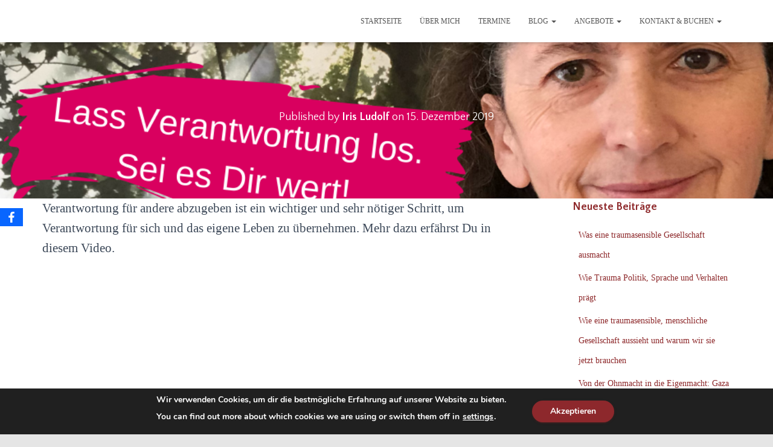

--- FILE ---
content_type: text/html; charset=UTF-8
request_url: https://irisludolf.de/2019/12/15/lass-verantwortung-los/
body_size: 24300
content:
<!DOCTYPE html>
<html lang="de">
<head>
<meta charset='UTF-8'>
<meta name="viewport" content="width=device-width, initial-scale=1">
<link rel="profile" href="http://gmpg.org/xfn/11">
<link rel="pingback" href="https://irisludolf.de/xmlrpc.php">
<meta name='robots' content='index, follow, max-image-preview:large, max-snippet:-1, max-video-preview:-1' />
<style>img:is([sizes="auto" i], [sizes^="auto," i]) { contain-intrinsic-size: 3000px 1500px }</style>
<!-- This site is optimized with the Yoast SEO plugin v26.5 - https://yoast.com/wordpress/plugins/seo/ -->
<title>Lass Verantwortung los | Iris Ludolf | Friedensberaterin</title>
<meta name="description" content="Verantwortung für andere abzugeben ist ein wichtiger und sehr nötiger Schritt, um Verantwortung für sich und das eigene Leben zu übernehmen." />
<link rel="canonical" href="https://irisludolf.de/2019/12/15/lass-verantwortung-los/" />
<meta property="og:locale" content="de_DE" />
<meta property="og:type" content="article" />
<meta property="og:title" content="Lass Verantwortung los | Iris Ludolf | Friedensberaterin" />
<meta property="og:description" content="Verantwortung für andere abzugeben ist ein wichtiger und sehr nötiger Schritt, um Verantwortung für sich und das eigene Leben zu übernehmen." />
<meta property="og:url" content="https://irisludolf.de/2019/12/15/lass-verantwortung-los/" />
<meta property="article:publisher" content="http://www.facebook.com/IrisLudolf1" />
<meta property="article:published_time" content="2019-12-15T15:13:28+00:00" />
<meta property="article:modified_time" content="2020-07-16T15:40:09+00:00" />
<meta property="og:image" content="https://irisludolf.de/wp-content/uploads/2019/12/2019-12-16_Lass-Verantwortnung-los.png" />
<meta property="og:image:width" content="940" />
<meta property="og:image:height" content="788" />
<meta property="og:image:type" content="image/png" />
<meta name="author" content="Iris Ludolf" />
<meta name="twitter:card" content="summary_large_image" />
<meta name="twitter:label1" content="Verfasst von" />
<meta name="twitter:data1" content="Iris Ludolf" />
<meta name="twitter:label2" content="Geschätzte Lesezeit" />
<meta name="twitter:data2" content="4 Minuten" />
<script type="application/ld+json" class="yoast-schema-graph">{"@context":"https://schema.org","@graph":[{"@type":"Article","@id":"https://irisludolf.de/2019/12/15/lass-verantwortung-los/#article","isPartOf":{"@id":"https://irisludolf.de/2019/12/15/lass-verantwortung-los/"},"author":{"name":"Iris Ludolf","@id":"https://irisludolf.de/#/schema/person/be1de3ed1835cd4a3e483c0ebc932264"},"headline":"Lass Verantwortung los","datePublished":"2019-12-15T15:13:28+00:00","dateModified":"2020-07-16T15:40:09+00:00","mainEntityOfPage":{"@id":"https://irisludolf.de/2019/12/15/lass-verantwortung-los/"},"wordCount":844,"commentCount":0,"publisher":{"@id":"https://irisludolf.de/#organization"},"image":{"@id":"https://irisludolf.de/2019/12/15/lass-verantwortung-los/#primaryimage"},"thumbnailUrl":"https://irisludolf.de/wp-content/uploads/2019/12/2019-12-16_Lass-Verantwortnung-los.png","keywords":["Chance","Eigenverantwortung","Frieden","Friedensberaterin","Friedensberatung","IrisLudolf","Loslassen","Macht","Ohnmacht","Saphiris","Schuld","Schuldgefühl","Verantwortung"],"articleSection":["Videoimpuls"],"inLanguage":"de","potentialAction":[{"@type":"CommentAction","name":"Comment","target":["https://irisludolf.de/2019/12/15/lass-verantwortung-los/#respond"]}]},{"@type":"WebPage","@id":"https://irisludolf.de/2019/12/15/lass-verantwortung-los/","url":"https://irisludolf.de/2019/12/15/lass-verantwortung-los/","name":"Lass Verantwortung los | Iris Ludolf | Friedensberaterin","isPartOf":{"@id":"https://irisludolf.de/#website"},"primaryImageOfPage":{"@id":"https://irisludolf.de/2019/12/15/lass-verantwortung-los/#primaryimage"},"image":{"@id":"https://irisludolf.de/2019/12/15/lass-verantwortung-los/#primaryimage"},"thumbnailUrl":"https://irisludolf.de/wp-content/uploads/2019/12/2019-12-16_Lass-Verantwortnung-los.png","datePublished":"2019-12-15T15:13:28+00:00","dateModified":"2020-07-16T15:40:09+00:00","description":"Verantwortung für andere abzugeben ist ein wichtiger und sehr nötiger Schritt, um Verantwortung für sich und das eigene Leben zu übernehmen.","breadcrumb":{"@id":"https://irisludolf.de/2019/12/15/lass-verantwortung-los/#breadcrumb"},"inLanguage":"de","potentialAction":[{"@type":"ReadAction","target":["https://irisludolf.de/2019/12/15/lass-verantwortung-los/"]}]},{"@type":"ImageObject","inLanguage":"de","@id":"https://irisludolf.de/2019/12/15/lass-verantwortung-los/#primaryimage","url":"https://irisludolf.de/wp-content/uploads/2019/12/2019-12-16_Lass-Verantwortnung-los.png","contentUrl":"https://irisludolf.de/wp-content/uploads/2019/12/2019-12-16_Lass-Verantwortnung-los.png","width":940,"height":788,"caption":"Lass Verantwortung los Iris Ludolf Friedensberaterin"},{"@type":"BreadcrumbList","@id":"https://irisludolf.de/2019/12/15/lass-verantwortung-los/#breadcrumb","itemListElement":[{"@type":"ListItem","position":1,"name":"Startseite","item":"https://irisludolf.de/"},{"@type":"ListItem","position":2,"name":"Blog","item":"https://irisludolf.de/blog/"},{"@type":"ListItem","position":3,"name":"Lass Verantwortung los"}]},{"@type":"WebSite","@id":"https://irisludolf.de/#website","url":"https://irisludolf.de/","name":"Iris Ludolf","description":"Wege aus dem Trauma","publisher":{"@id":"https://irisludolf.de/#organization"},"potentialAction":[{"@type":"SearchAction","target":{"@type":"EntryPoint","urlTemplate":"https://irisludolf.de/?s={search_term_string}"},"query-input":{"@type":"PropertyValueSpecification","valueRequired":true,"valueName":"search_term_string"}}],"inLanguage":"de"},{"@type":"Organization","@id":"https://irisludolf.de/#organization","name":"Iris Luodolf","url":"https://irisludolf.de/","logo":{"@type":"ImageObject","inLanguage":"de","@id":"https://irisludolf.de/#/schema/logo/image/","url":"","contentUrl":"","caption":"Iris Luodolf"},"image":{"@id":"https://irisludolf.de/#/schema/logo/image/"},"sameAs":["http://www.facebook.com/IrisLudolf1","http://www.instagram.com/iris_ludolf/","http://www.youtube.com/channel/UCWJSayv8BHGt3mMWbtTpJhQ"]},{"@type":"Person","@id":"https://irisludolf.de/#/schema/person/be1de3ed1835cd4a3e483c0ebc932264","name":"Iris Ludolf","image":{"@type":"ImageObject","inLanguage":"de","@id":"https://irisludolf.de/#/schema/person/image/","url":"https://secure.gravatar.com/avatar/8983fede02beb40f7a991cee5bf50b9a9001d72144d70afaa91d0a76ef146629?s=96&d=mm&r=g","contentUrl":"https://secure.gravatar.com/avatar/8983fede02beb40f7a991cee5bf50b9a9001d72144d70afaa91d0a76ef146629?s=96&d=mm&r=g","caption":"Iris Ludolf"}}]}</script>
<!-- / Yoast SEO plugin. -->
<link rel='dns-prefetch' href='//www.digistore24-scripts.com' />
<link rel='dns-prefetch' href='//www.googletagmanager.com' />
<link rel='dns-prefetch' href='//fonts.googleapis.com' />
<link rel="alternate" type="application/rss+xml" title=" &raquo; Feed" href="https://irisludolf.de/feed/" />
<link rel="alternate" type="application/rss+xml" title=" &raquo; Kommentar-Feed" href="https://irisludolf.de/comments/feed/" />
<link rel="alternate" type="application/rss+xml" title=" &raquo; Lass Verantwortung los-Kommentar-Feed" href="https://irisludolf.de/2019/12/15/lass-verantwortung-los/feed/" />
<script type="text/javascript">
/* <![CDATA[ */
window._wpemojiSettings = {"baseUrl":"https:\/\/s.w.org\/images\/core\/emoji\/16.0.1\/72x72\/","ext":".png","svgUrl":"https:\/\/s.w.org\/images\/core\/emoji\/16.0.1\/svg\/","svgExt":".svg","source":{"concatemoji":"https:\/\/irisludolf.de\/wp-includes\/js\/wp-emoji-release.min.js?ver=6.8.3"}};
/*! This file is auto-generated */
!function(s,n){var o,i,e;function c(e){try{var t={supportTests:e,timestamp:(new Date).valueOf()};sessionStorage.setItem(o,JSON.stringify(t))}catch(e){}}function p(e,t,n){e.clearRect(0,0,e.canvas.width,e.canvas.height),e.fillText(t,0,0);var t=new Uint32Array(e.getImageData(0,0,e.canvas.width,e.canvas.height).data),a=(e.clearRect(0,0,e.canvas.width,e.canvas.height),e.fillText(n,0,0),new Uint32Array(e.getImageData(0,0,e.canvas.width,e.canvas.height).data));return t.every(function(e,t){return e===a[t]})}function u(e,t){e.clearRect(0,0,e.canvas.width,e.canvas.height),e.fillText(t,0,0);for(var n=e.getImageData(16,16,1,1),a=0;a<n.data.length;a++)if(0!==n.data[a])return!1;return!0}function f(e,t,n,a){switch(t){case"flag":return n(e,"\ud83c\udff3\ufe0f\u200d\u26a7\ufe0f","\ud83c\udff3\ufe0f\u200b\u26a7\ufe0f")?!1:!n(e,"\ud83c\udde8\ud83c\uddf6","\ud83c\udde8\u200b\ud83c\uddf6")&&!n(e,"\ud83c\udff4\udb40\udc67\udb40\udc62\udb40\udc65\udb40\udc6e\udb40\udc67\udb40\udc7f","\ud83c\udff4\u200b\udb40\udc67\u200b\udb40\udc62\u200b\udb40\udc65\u200b\udb40\udc6e\u200b\udb40\udc67\u200b\udb40\udc7f");case"emoji":return!a(e,"\ud83e\udedf")}return!1}function g(e,t,n,a){var r="undefined"!=typeof WorkerGlobalScope&&self instanceof WorkerGlobalScope?new OffscreenCanvas(300,150):s.createElement("canvas"),o=r.getContext("2d",{willReadFrequently:!0}),i=(o.textBaseline="top",o.font="600 32px Arial",{});return e.forEach(function(e){i[e]=t(o,e,n,a)}),i}function t(e){var t=s.createElement("script");t.src=e,t.defer=!0,s.head.appendChild(t)}"undefined"!=typeof Promise&&(o="wpEmojiSettingsSupports",i=["flag","emoji"],n.supports={everything:!0,everythingExceptFlag:!0},e=new Promise(function(e){s.addEventListener("DOMContentLoaded",e,{once:!0})}),new Promise(function(t){var n=function(){try{var e=JSON.parse(sessionStorage.getItem(o));if("object"==typeof e&&"number"==typeof e.timestamp&&(new Date).valueOf()<e.timestamp+604800&&"object"==typeof e.supportTests)return e.supportTests}catch(e){}return null}();if(!n){if("undefined"!=typeof Worker&&"undefined"!=typeof OffscreenCanvas&&"undefined"!=typeof URL&&URL.createObjectURL&&"undefined"!=typeof Blob)try{var e="postMessage("+g.toString()+"("+[JSON.stringify(i),f.toString(),p.toString(),u.toString()].join(",")+"));",a=new Blob([e],{type:"text/javascript"}),r=new Worker(URL.createObjectURL(a),{name:"wpTestEmojiSupports"});return void(r.onmessage=function(e){c(n=e.data),r.terminate(),t(n)})}catch(e){}c(n=g(i,f,p,u))}t(n)}).then(function(e){for(var t in e)n.supports[t]=e[t],n.supports.everything=n.supports.everything&&n.supports[t],"flag"!==t&&(n.supports.everythingExceptFlag=n.supports.everythingExceptFlag&&n.supports[t]);n.supports.everythingExceptFlag=n.supports.everythingExceptFlag&&!n.supports.flag,n.DOMReady=!1,n.readyCallback=function(){n.DOMReady=!0}}).then(function(){return e}).then(function(){var e;n.supports.everything||(n.readyCallback(),(e=n.source||{}).concatemoji?t(e.concatemoji):e.wpemoji&&e.twemoji&&(t(e.twemoji),t(e.wpemoji)))}))}((window,document),window._wpemojiSettings);
/* ]]> */
</script>
<!-- <link rel='stylesheet' id='ai1ec_style-css' href='//irisludolf.de/wp-content/plugins/all-in-one-event-calendar/public/themes-ai1ec/vortex/css/ai1ec_parsed_css.css?ver=3.0.0' type='text/css' media='all' /> -->
<!-- <link rel='stylesheet' id='digistore-css' href='https://irisludolf.de/wp-content/plugins/digistore/digistore.css?ver=6.8.3' type='text/css' media='all' /> -->
<link rel="stylesheet" type="text/css" href="//irisludolf.de/wp-content/cache/wpfc-minified/1gim21xl/9jg79.css" media="all"/>
<style id='wp-emoji-styles-inline-css' type='text/css'>
img.wp-smiley, img.emoji {
display: inline !important;
border: none !important;
box-shadow: none !important;
height: 1em !important;
width: 1em !important;
margin: 0 0.07em !important;
vertical-align: -0.1em !important;
background: none !important;
padding: 0 !important;
}
</style>
<!-- <link rel='stylesheet' id='wp-block-library-css' href='https://irisludolf.de/wp-includes/css/dist/block-library/style.min.css?ver=6.8.3' type='text/css' media='all' /> -->
<link rel="stylesheet" type="text/css" href="//irisludolf.de/wp-content/cache/wpfc-minified/jor7va15/9jg79.css" media="all"/>
<style id='classic-theme-styles-inline-css' type='text/css'>
/*! This file is auto-generated */
.wp-block-button__link{color:#fff;background-color:#32373c;border-radius:9999px;box-shadow:none;text-decoration:none;padding:calc(.667em + 2px) calc(1.333em + 2px);font-size:1.125em}.wp-block-file__button{background:#32373c;color:#fff;text-decoration:none}
</style>
<style id='global-styles-inline-css' type='text/css'>
:root{--wp--preset--aspect-ratio--square: 1;--wp--preset--aspect-ratio--4-3: 4/3;--wp--preset--aspect-ratio--3-4: 3/4;--wp--preset--aspect-ratio--3-2: 3/2;--wp--preset--aspect-ratio--2-3: 2/3;--wp--preset--aspect-ratio--16-9: 16/9;--wp--preset--aspect-ratio--9-16: 9/16;--wp--preset--color--black: #000000;--wp--preset--color--cyan-bluish-gray: #abb8c3;--wp--preset--color--white: #ffffff;--wp--preset--color--pale-pink: #f78da7;--wp--preset--color--vivid-red: #cf2e2e;--wp--preset--color--luminous-vivid-orange: #ff6900;--wp--preset--color--luminous-vivid-amber: #fcb900;--wp--preset--color--light-green-cyan: #7bdcb5;--wp--preset--color--vivid-green-cyan: #00d084;--wp--preset--color--pale-cyan-blue: #8ed1fc;--wp--preset--color--vivid-cyan-blue: #0693e3;--wp--preset--color--vivid-purple: #9b51e0;--wp--preset--color--accent: #8d282a;--wp--preset--color--secondary: #8d282a;--wp--preset--color--background-color: #E5E5E5;--wp--preset--color--header-gradient: #a81d84;--wp--preset--color--body-color: #363825;--wp--preset--color--header-overlay-color: rgba(0,0,0,0);--wp--preset--color--header-text-color: #ffffff;--wp--preset--color--navbar-background: #fffffd;--wp--preset--color--navbar-text-color: #555555;--wp--preset--color--navbar-text-color-hover: #8d282a;--wp--preset--color--navbar-transparent-text-color: #8d282a;--wp--preset--gradient--vivid-cyan-blue-to-vivid-purple: linear-gradient(135deg,rgba(6,147,227,1) 0%,rgb(155,81,224) 100%);--wp--preset--gradient--light-green-cyan-to-vivid-green-cyan: linear-gradient(135deg,rgb(122,220,180) 0%,rgb(0,208,130) 100%);--wp--preset--gradient--luminous-vivid-amber-to-luminous-vivid-orange: linear-gradient(135deg,rgba(252,185,0,1) 0%,rgba(255,105,0,1) 100%);--wp--preset--gradient--luminous-vivid-orange-to-vivid-red: linear-gradient(135deg,rgba(255,105,0,1) 0%,rgb(207,46,46) 100%);--wp--preset--gradient--very-light-gray-to-cyan-bluish-gray: linear-gradient(135deg,rgb(238,238,238) 0%,rgb(169,184,195) 100%);--wp--preset--gradient--cool-to-warm-spectrum: linear-gradient(135deg,rgb(74,234,220) 0%,rgb(151,120,209) 20%,rgb(207,42,186) 40%,rgb(238,44,130) 60%,rgb(251,105,98) 80%,rgb(254,248,76) 100%);--wp--preset--gradient--blush-light-purple: linear-gradient(135deg,rgb(255,206,236) 0%,rgb(152,150,240) 100%);--wp--preset--gradient--blush-bordeaux: linear-gradient(135deg,rgb(254,205,165) 0%,rgb(254,45,45) 50%,rgb(107,0,62) 100%);--wp--preset--gradient--luminous-dusk: linear-gradient(135deg,rgb(255,203,112) 0%,rgb(199,81,192) 50%,rgb(65,88,208) 100%);--wp--preset--gradient--pale-ocean: linear-gradient(135deg,rgb(255,245,203) 0%,rgb(182,227,212) 50%,rgb(51,167,181) 100%);--wp--preset--gradient--electric-grass: linear-gradient(135deg,rgb(202,248,128) 0%,rgb(113,206,126) 100%);--wp--preset--gradient--midnight: linear-gradient(135deg,rgb(2,3,129) 0%,rgb(40,116,252) 100%);--wp--preset--font-size--small: 13px;--wp--preset--font-size--medium: 20px;--wp--preset--font-size--large: 36px;--wp--preset--font-size--x-large: 42px;--wp--preset--spacing--20: 0.44rem;--wp--preset--spacing--30: 0.67rem;--wp--preset--spacing--40: 1rem;--wp--preset--spacing--50: 1.5rem;--wp--preset--spacing--60: 2.25rem;--wp--preset--spacing--70: 3.38rem;--wp--preset--spacing--80: 5.06rem;--wp--preset--shadow--natural: 6px 6px 9px rgba(0, 0, 0, 0.2);--wp--preset--shadow--deep: 12px 12px 50px rgba(0, 0, 0, 0.4);--wp--preset--shadow--sharp: 6px 6px 0px rgba(0, 0, 0, 0.2);--wp--preset--shadow--outlined: 6px 6px 0px -3px rgba(255, 255, 255, 1), 6px 6px rgba(0, 0, 0, 1);--wp--preset--shadow--crisp: 6px 6px 0px rgba(0, 0, 0, 1);}:where(.is-layout-flex){gap: 0.5em;}:where(.is-layout-grid){gap: 0.5em;}body .is-layout-flex{display: flex;}.is-layout-flex{flex-wrap: wrap;align-items: center;}.is-layout-flex > :is(*, div){margin: 0;}body .is-layout-grid{display: grid;}.is-layout-grid > :is(*, div){margin: 0;}:where(.wp-block-columns.is-layout-flex){gap: 2em;}:where(.wp-block-columns.is-layout-grid){gap: 2em;}:where(.wp-block-post-template.is-layout-flex){gap: 1.25em;}:where(.wp-block-post-template.is-layout-grid){gap: 1.25em;}.has-black-color{color: var(--wp--preset--color--black) !important;}.has-cyan-bluish-gray-color{color: var(--wp--preset--color--cyan-bluish-gray) !important;}.has-white-color{color: var(--wp--preset--color--white) !important;}.has-pale-pink-color{color: var(--wp--preset--color--pale-pink) !important;}.has-vivid-red-color{color: var(--wp--preset--color--vivid-red) !important;}.has-luminous-vivid-orange-color{color: var(--wp--preset--color--luminous-vivid-orange) !important;}.has-luminous-vivid-amber-color{color: var(--wp--preset--color--luminous-vivid-amber) !important;}.has-light-green-cyan-color{color: var(--wp--preset--color--light-green-cyan) !important;}.has-vivid-green-cyan-color{color: var(--wp--preset--color--vivid-green-cyan) !important;}.has-pale-cyan-blue-color{color: var(--wp--preset--color--pale-cyan-blue) !important;}.has-vivid-cyan-blue-color{color: var(--wp--preset--color--vivid-cyan-blue) !important;}.has-vivid-purple-color{color: var(--wp--preset--color--vivid-purple) !important;}.has-black-background-color{background-color: var(--wp--preset--color--black) !important;}.has-cyan-bluish-gray-background-color{background-color: var(--wp--preset--color--cyan-bluish-gray) !important;}.has-white-background-color{background-color: var(--wp--preset--color--white) !important;}.has-pale-pink-background-color{background-color: var(--wp--preset--color--pale-pink) !important;}.has-vivid-red-background-color{background-color: var(--wp--preset--color--vivid-red) !important;}.has-luminous-vivid-orange-background-color{background-color: var(--wp--preset--color--luminous-vivid-orange) !important;}.has-luminous-vivid-amber-background-color{background-color: var(--wp--preset--color--luminous-vivid-amber) !important;}.has-light-green-cyan-background-color{background-color: var(--wp--preset--color--light-green-cyan) !important;}.has-vivid-green-cyan-background-color{background-color: var(--wp--preset--color--vivid-green-cyan) !important;}.has-pale-cyan-blue-background-color{background-color: var(--wp--preset--color--pale-cyan-blue) !important;}.has-vivid-cyan-blue-background-color{background-color: var(--wp--preset--color--vivid-cyan-blue) !important;}.has-vivid-purple-background-color{background-color: var(--wp--preset--color--vivid-purple) !important;}.has-black-border-color{border-color: var(--wp--preset--color--black) !important;}.has-cyan-bluish-gray-border-color{border-color: var(--wp--preset--color--cyan-bluish-gray) !important;}.has-white-border-color{border-color: var(--wp--preset--color--white) !important;}.has-pale-pink-border-color{border-color: var(--wp--preset--color--pale-pink) !important;}.has-vivid-red-border-color{border-color: var(--wp--preset--color--vivid-red) !important;}.has-luminous-vivid-orange-border-color{border-color: var(--wp--preset--color--luminous-vivid-orange) !important;}.has-luminous-vivid-amber-border-color{border-color: var(--wp--preset--color--luminous-vivid-amber) !important;}.has-light-green-cyan-border-color{border-color: var(--wp--preset--color--light-green-cyan) !important;}.has-vivid-green-cyan-border-color{border-color: var(--wp--preset--color--vivid-green-cyan) !important;}.has-pale-cyan-blue-border-color{border-color: var(--wp--preset--color--pale-cyan-blue) !important;}.has-vivid-cyan-blue-border-color{border-color: var(--wp--preset--color--vivid-cyan-blue) !important;}.has-vivid-purple-border-color{border-color: var(--wp--preset--color--vivid-purple) !important;}.has-vivid-cyan-blue-to-vivid-purple-gradient-background{background: var(--wp--preset--gradient--vivid-cyan-blue-to-vivid-purple) !important;}.has-light-green-cyan-to-vivid-green-cyan-gradient-background{background: var(--wp--preset--gradient--light-green-cyan-to-vivid-green-cyan) !important;}.has-luminous-vivid-amber-to-luminous-vivid-orange-gradient-background{background: var(--wp--preset--gradient--luminous-vivid-amber-to-luminous-vivid-orange) !important;}.has-luminous-vivid-orange-to-vivid-red-gradient-background{background: var(--wp--preset--gradient--luminous-vivid-orange-to-vivid-red) !important;}.has-very-light-gray-to-cyan-bluish-gray-gradient-background{background: var(--wp--preset--gradient--very-light-gray-to-cyan-bluish-gray) !important;}.has-cool-to-warm-spectrum-gradient-background{background: var(--wp--preset--gradient--cool-to-warm-spectrum) !important;}.has-blush-light-purple-gradient-background{background: var(--wp--preset--gradient--blush-light-purple) !important;}.has-blush-bordeaux-gradient-background{background: var(--wp--preset--gradient--blush-bordeaux) !important;}.has-luminous-dusk-gradient-background{background: var(--wp--preset--gradient--luminous-dusk) !important;}.has-pale-ocean-gradient-background{background: var(--wp--preset--gradient--pale-ocean) !important;}.has-electric-grass-gradient-background{background: var(--wp--preset--gradient--electric-grass) !important;}.has-midnight-gradient-background{background: var(--wp--preset--gradient--midnight) !important;}.has-small-font-size{font-size: var(--wp--preset--font-size--small) !important;}.has-medium-font-size{font-size: var(--wp--preset--font-size--medium) !important;}.has-large-font-size{font-size: var(--wp--preset--font-size--large) !important;}.has-x-large-font-size{font-size: var(--wp--preset--font-size--x-large) !important;}
:where(.wp-block-post-template.is-layout-flex){gap: 1.25em;}:where(.wp-block-post-template.is-layout-grid){gap: 1.25em;}
:where(.wp-block-columns.is-layout-flex){gap: 2em;}:where(.wp-block-columns.is-layout-grid){gap: 2em;}
:root :where(.wp-block-pullquote){font-size: 1.5em;line-height: 1.6;}
</style>
<!-- <link rel='stylesheet' id='obfx-module-pub-css-social-sharing-module-0-css' href='https://irisludolf.de/wp-content/plugins/themeisle-companion/obfx_modules/social-sharing/css/public.css?ver=3.0.5' type='text/css' media='all' /> -->
<!-- <link rel='stylesheet' id='bootstrap-css' href='https://irisludolf.de/wp-content/themes/hestia-pro/assets/bootstrap/css/bootstrap.min.css?ver=1.0.2' type='text/css' media='all' /> -->
<!-- <link rel='stylesheet' id='hestia-font-sizes-css' href='https://irisludolf.de/wp-content/themes/hestia-pro/assets/css/font-sizes.min.css?ver=3.1.10' type='text/css' media='all' /> -->
<!-- <link rel='stylesheet' id='hestia_style-css' href='https://irisludolf.de/wp-content/themes/hestia-pro/style.min.css?ver=3.1.10' type='text/css' media='all' /> -->
<link rel="stylesheet" type="text/css" href="//irisludolf.de/wp-content/cache/wpfc-minified/fopw5jqt/4i8rf.css" media="all"/>
<style id='hestia_style-inline-css' type='text/css'>
.hestia-top-bar,.hestia-top-bar .widget.widget_shopping_cart .cart_list{background-color:#363537}.hestia-top-bar .widget .label-floating input[type=search]:-webkit-autofill{-webkit-box-shadow:inset 0 0 0 9999px #363537}.hestia-top-bar,.hestia-top-bar .widget .label-floating input[type=search],.hestia-top-bar .widget.widget_search form.form-group:before,.hestia-top-bar .widget.widget_product_search form.form-group:before,.hestia-top-bar .widget.widget_shopping_cart:before{color:#fff}.hestia-top-bar .widget .label-floating input[type=search]{-webkit-text-fill-color:#fff !important}.hestia-top-bar div.widget.widget_shopping_cart:before,.hestia-top-bar .widget.widget_product_search form.form-group:before,.hestia-top-bar .widget.widget_search form.form-group:before{background-color:#fff}.hestia-top-bar a,.hestia-top-bar .top-bar-nav li a{color:#fff}.hestia-top-bar ul li a[href*="mailto:"]:before,.hestia-top-bar ul li a[href*="tel:"]:before{background-color:#fff}.hestia-top-bar a:hover,.hestia-top-bar .top-bar-nav li a:hover{color:#eee}.hestia-top-bar ul li:hover a[href*="mailto:"]:before,.hestia-top-bar ul li:hover a[href*="tel:"]:before{background-color:#eee}
h1,h2,h3,h4,h5,h6,.hestia-title,.hestia-title.title-in-content,p.meta-in-content,.info-title,.card-title,.page-header.header-small .hestia-title,.page-header.header-small .title,.widget h5,.hestia-title,.title,.footer-brand,.footer-big h4,.footer-big h5,.media .media-heading,.carousel h1.hestia-title,.carousel h2.title,.carousel span.sub-title,.hestia-about h1,.hestia-about h2,.hestia-about h3,.hestia-about h4,.hestia-about h5{font-family:Quattrocento Sans}body,ul,.tooltip-inner{font-family:Standard}
@media(min-width:769px){.page-header.header-small .hestia-title,.page-header.header-small .title,h1.hestia-title.title-in-content,.main article.section .has-title-font-size{font-size:42px}}@media(min-width:769px){.single-post-wrap,.page-content-wrap,.single-post-wrap ul,.page-content-wrap ul,.single-post-wrap ol,.page-content-wrap ol,.single-post-wrap dl,.page-content-wrap dl,.single-post-wrap table,.page-content-wrap table,.page-template-template-fullwidth article,.main article.section .has-body-font-size{font-size:21px}}@media(min-width:769px){#carousel-hestia-generic .hestia-title{font-size:55px}#carousel-hestia-generic span.sub-title{font-size:17px}#carousel-hestia-generic .btn{font-size:13px}}@media(min-width:769px){section.hestia-team p.card-description,section.hestia-pricing p.text-gray,section.hestia-testimonials p.card-description,section.hestia-blogs p.card-description,.section.related-posts p.card-description,.hestia-contact p,section.hestia-features .hestia-info p,section.hestia-shop .card-description p{font-size:18px}section.hestia-shop h6.category,section.hestia-work .label-primary,section.hestia-team h6.category,section.hestia-pricing .card-pricing h6.category,section.hestia-testimonials h6.category,section.hestia-blogs h6.category,.section.related-posts h6.category{font-size:16px}}
div.container{width:1170px}@media(max-width:768px){div.container{width:300px}}@media(max-width:480px){div.container{width:748px}}
@media(min-width:992px){.blog-sidebar-wrapper:not(.no-variable-width){width:25%;display:inline-block}.single-post-container,.blog-posts-wrap,.archive-post-wrap{width:66.66666667%}.page-content-wrap{width:75%}.blog-sidebar-wrapper:not(.no-variable-width){width:25%}}
a,.navbar .dropdown-menu li:hover>a,.navbar .dropdown-menu li:focus>a,.navbar .dropdown-menu li:active>a,.navbar .navbar-nav>li .dropdown-menu li:hover>a,body:not(.home) .navbar-default .navbar-nav>.active:not(.btn)>a,body:not(.home) .navbar-default .navbar-nav>.active:not(.btn)>a:hover,body:not(.home) .navbar-default .navbar-nav>.active:not(.btn)>a:focus,a:hover,.card-blog a.moretag:hover,.card-blog a.more-link:hover,.widget a:hover,.has-text-color.has-accent-color,p.has-text-color a{color:#8d282a}.svg-text-color{fill:#8d282a}.pagination span.current,.pagination span.current:focus,.pagination span.current:hover{border-color:#8d282a}button,button:hover,.woocommerce .track_order button[type="submit"],.woocommerce .track_order button[type="submit"]:hover,div.wpforms-container .wpforms-form button[type=submit].wpforms-submit,div.wpforms-container .wpforms-form button[type=submit].wpforms-submit:hover,input[type="button"],input[type="button"]:hover,input[type="submit"],input[type="submit"]:hover,input#searchsubmit,.pagination span.current,.pagination span.current:focus,.pagination span.current:hover,.btn.btn-primary,.btn.btn-primary:link,.btn.btn-primary:hover,.btn.btn-primary:focus,.btn.btn-primary:active,.btn.btn-primary.active,.btn.btn-primary.active:focus,.btn.btn-primary.active:hover,.btn.btn-primary:active:hover,.btn.btn-primary:active:focus,.btn.btn-primary:active:hover,.hestia-sidebar-open.btn.btn-rose,.hestia-sidebar-close.btn.btn-rose,.hestia-sidebar-open.btn.btn-rose:hover,.hestia-sidebar-close.btn.btn-rose:hover,.hestia-sidebar-open.btn.btn-rose:focus,.hestia-sidebar-close.btn.btn-rose:focus,.label.label-primary,.hestia-work .portfolio-item:nth-child(6n+1) .label,.nav-cart .nav-cart-content .widget .buttons .button,.has-accent-background-color[class*="has-background"]{background-color:#8d282a}@media(max-width:768px){.navbar-default .navbar-nav>li>a:hover,.navbar-default .navbar-nav>li>a:focus,.navbar .navbar-nav .dropdown .dropdown-menu li a:hover,.navbar .navbar-nav .dropdown .dropdown-menu li a:focus,.navbar button.navbar-toggle:hover,.navbar .navbar-nav li:hover>a i{color:#8d282a}}body:not(.woocommerce-page) button:not([class^="fl-"]):not(.hestia-scroll-to-top):not(.navbar-toggle):not(.close),body:not(.woocommerce-page) .button:not([class^="fl-"]):not(hestia-scroll-to-top):not(.navbar-toggle):not(.add_to_cart_button):not(.product_type_grouped):not(.product_type_external),div.wpforms-container .wpforms-form button[type=submit].wpforms-submit,input[type="submit"],input[type="button"],.btn.btn-primary,.widget_product_search button[type="submit"],.hestia-sidebar-open.btn.btn-rose,.hestia-sidebar-close.btn.btn-rose,.everest-forms button[type=submit].everest-forms-submit-button{-webkit-box-shadow:0 2px 2px 0 rgba(141,40,42,0.14),0 3px 1px -2px rgba(141,40,42,0.2),0 1px 5px 0 rgba(141,40,42,0.12);box-shadow:0 2px 2px 0 rgba(141,40,42,0.14),0 3px 1px -2px rgba(141,40,42,0.2),0 1px 5px 0 rgba(141,40,42,0.12)}.card .header-primary,.card .content-primary,.everest-forms button[type=submit].everest-forms-submit-button{background:#8d282a}body:not(.woocommerce-page) .button:not([class^="fl-"]):not(.hestia-scroll-to-top):not(.navbar-toggle):not(.add_to_cart_button):hover,body:not(.woocommerce-page) button:not([class^="fl-"]):not(.hestia-scroll-to-top):not(.navbar-toggle):not(.close):hover,div.wpforms-container .wpforms-form button[type=submit].wpforms-submit:hover,input[type="submit"]:hover,input[type="button"]:hover,input#searchsubmit:hover,.widget_product_search button[type="submit"]:hover,.pagination span.current,.btn.btn-primary:hover,.btn.btn-primary:focus,.btn.btn-primary:active,.btn.btn-primary.active,.btn.btn-primary:active:focus,.btn.btn-primary:active:hover,.hestia-sidebar-open.btn.btn-rose:hover,.hestia-sidebar-close.btn.btn-rose:hover,.pagination span.current:hover,.everest-forms button[type=submit].everest-forms-submit-button:hover,.everest-forms button[type=submit].everest-forms-submit-button:focus,.everest-forms button[type=submit].everest-forms-submit-button:active{-webkit-box-shadow:0 14px 26px -12px rgba(141,40,42,0.42),0 4px 23px 0 rgba(0,0,0,0.12),0 8px 10px -5px rgba(141,40,42,0.2);box-shadow:0 14px 26px -12px rgba(141,40,42,0.42),0 4px 23px 0 rgba(0,0,0,0.12),0 8px 10px -5px rgba(141,40,42,0.2);color:#fff}.form-group.is-focused .form-control{background-image:-webkit-gradient(linear,left top,left bottom,from(#8d282a),to(#8d282a)),-webkit-gradient(linear,left top,left bottom,from(#d2d2d2),to(#d2d2d2));background-image:-webkit-linear-gradient(linear,left top,left bottom,from(#8d282a),to(#8d282a)),-webkit-linear-gradient(linear,left top,left bottom,from(#d2d2d2),to(#d2d2d2));background-image:linear-gradient(linear,left top,left bottom,from(#8d282a),to(#8d282a)),linear-gradient(linear,left top,left bottom,from(#d2d2d2),to(#d2d2d2))}.navbar:not(.navbar-transparent) li:not(.btn):hover>a,.navbar li.on-section:not(.btn)>a,.navbar.full-screen-menu.navbar-transparent li:not(.btn):hover>a,.navbar.full-screen-menu .navbar-toggle:hover,.navbar:not(.navbar-transparent) .nav-cart:hover,.navbar:not(.navbar-transparent) .hestia-toggle-search:hover{color:#8d282a}.header-filter-gradient{background:linear-gradient(45deg,rgba(168,29,132,1) 0,rgb(234,57,111) 100%)}.has-text-color.has-header-gradient-color{color:#a81d84}.has-header-gradient-background-color[class*="has-background"]{background-color:#a81d84}.has-text-color.has-background-color-color{color:#E5E5E5}.has-background-color-background-color[class*="has-background"]{background-color:#E5E5E5}
.title,.title a,.card-title,.card-title a,.card-title a:hover,.info-title,.info-title a,.footer-brand,.footer-brand a,.media .media-heading,.media .media-heading a,.hestia-info .info-title,.card-blog a.moretag,.card-blog a.more-link,.card .author a,.hestia-about:not(.section-image) h1,.hestia-about:not(.section-image) h2,.hestia-about:not(.section-image) h3,.hestia-about:not(.section-image) h4,.hestia-about:not(.section-image) h5,aside .widget h5,aside .widget a,.woocommerce ul.products[class*="columns-"] li.product-category h2,.woocommerce #reviews #comments ol.commentlist li .comment-text p.meta .woocommerce-review__author,.has-text-color.has-secondary-color{color:#8d282a}.has-secondary-background-color[class*="has-background"]{background-color:#8d282a}.description,.card-description,.footer-big,.hestia-features .hestia-info p,.text-gray,.hestia-about:not(.section-image) p,.hestia-about:not(.section-image) h6,.has-text-color.has-body-color-color{color:#363825}.has-body-color-background-color[class*="has-background"]{background-color:#363825}.header-filter:before,.has-header-overlay-color-background-color[class*="has-background"]{background-color:rgba(0,0,0,0)}.has-text-color.has-header-overlay-color-color{color:rgba(0,0,0,0)}.page-header,.page-header .hestia-title,.page-header .sub-title,.has-text-color.has-header-text-color-color{color:#fff}.has-header-text-color-background-color[class*="has-background"]{background-color:#fff}@media( max-width:768px){.header>.navbar,.navbar.navbar-fixed-top .navbar-collapse{background-color:#fff}}.navbar:not(.navbar-transparent),.navbar .dropdown-menu,.nav-cart .nav-cart-content .widget,.has-navbar-background-background-color[class*="has-background"]{background-color:#fff}@media( min-width:769px){.navbar.full-screen-menu .nav.navbar-nav{background-color:rgba(255,255,255,0.9)}}.has-navbar-background-color[class*="has-background"]{color:#fff}@media( min-width:769px){.navbar.navbar-transparent .navbar-brand,.navbar.navbar-transparent .navbar-nav>li:not(.btn)>a,.navbar.navbar-transparent .navbar-nav>.active>a,.navbar.navbar-transparent.full-screen-menu .navbar-toggle,.navbar.navbar-transparent:not(.full-screen-menu) .nav-cart-icon,.navbar.navbar-transparent.full-screen-menu li.responsive-nav-cart>a.nav-cart-icon,.navbar.navbar-transparent .hestia-toggle-search,.navbar.navbar-transparent .header-widgets-wrapper ul li a[href*="mailto:"],.navbar.navbar-transparent .header-widgets-wrapper ul li a[href*="tel:"]{color:#8d282a}}.navbar.navbar-transparent .hestia-toggle-search svg{fill:#8d282a}.has-text-color.has-navbar-transparent-text-color-color{color:#8d282a}.has-navbar-transparent-text-color-background-color[class*="has-background"],.navbar.navbar-transparent .header-widgets-wrapper ul li a[href*="mailto:"]:before,.navbar.navbar-transparent .header-widgets-wrapper ul li a[href*="tel:"]:before{background-color:#8d282a}@media( min-width:769px){.menu-open .navbar.full-screen-menu.navbar-transparent .navbar-toggle,.navbar:not(.navbar-transparent) .navbar-brand,.navbar:not(.navbar-transparent) li:not(.btn)>a,.navbar.navbar-transparent.full-screen-menu li:not(.btn):not(.nav-cart)>a,.navbar.navbar-transparent .dropdown-menu li:not(.btn)>a,.hestia-mm-heading,.hestia-mm-description,.navbar:not(.navbar-transparent) .navbar-nav>.active>a,.navbar:not(.navbar-transparent).full-screen-menu .navbar-toggle,.navbar .nav-cart-icon,.navbar:not(.navbar-transparent) .hestia-toggle-search,.navbar.navbar-transparent .nav-cart .nav-cart-content .widget li a,.navbar .navbar-nav>li .dropdown-menu li.active>a{color:#555}}@media( max-width:768px){.navbar.navbar-default .navbar-brand,.navbar.navbar-default .navbar-nav li:not(.btn).menu-item>a,.navbar.navbar-default .navbar-nav .menu-item.active>a,.navbar.navbar-default .navbar-toggle,.navbar.navbar-default .navbar-toggle,.navbar.navbar-default .responsive-nav-cart a,.navbar.navbar-default .nav-cart .nav-cart-content a,.navbar.navbar-default .hestia-toggle-search,.hestia-mm-heading,.hestia-mm-description{color:#555}.navbar .navbar-nav .dropdown:not(.btn) a .caret svg{fill:#555}.navbar .navbar-nav .dropdown:not(.btn) a .caret{border-color:#555}}.has-text-color.has-navbar-text-color-color{color:#555}.has-navbar-text-color-background-color[class*="has-background"]{background-color:#555}.navbar:not(.navbar-transparent) .header-widgets-wrapper ul li a[href*="mailto:"]:before,.navbar:not(.navbar-transparent) .header-widgets-wrapper ul li a[href*="tel:"]:before{background-color:#555}.hestia-toggle-search svg{fill:#555}.navbar.navbar-default:not(.navbar-transparent) li:not(.btn):hover>a,.navbar.navbar-default.navbar-transparent .dropdown-menu:not(.btn) li:not(.btn):hover>a,.navbar.navbar-default:not(.navbar-transparent) li:not(.btn):hover>a i,.navbar.navbar-default:not(.navbar-transparent) .navbar-toggle:hover,.navbar.navbar-default:not(.full-screen-menu) .nav-cart-icon .nav-cart-content a:hover,.navbar.navbar-default:not(.navbar-transparent) .hestia-toggle-search:hover,.navbar.navbar-transparent .nav-cart .nav-cart-content .widget li:hover a,.has-text-color.has-navbar-text-color-hover-color{color:#8d282a}.navbar.navbar-default li.on-section:not(.btn)>a{color:#8d282a!important}@media( max-width:768px){.navbar.navbar-default.navbar-transparent li:not(.btn):hover>a,.navbar.navbar-default.navbar-transparent li:not(.btn):hover>a i,.navbar.navbar-default.navbar-transparent .navbar-toggle:hover,.navbar.navbar-default .responsive-nav-cart a:hover .navbar.navbar-default .navbar-toggle:hover{color:#8d282a !important}}.has-navbar-text-color-hover-background-color[class*="has-background"]{background-color:#8d282a}.navbar:not(.navbar-transparent) .header-widgets-wrapper ul li:hover a[href*="mailto:"]:before,.navbar:not(.navbar-transparent) .header-widgets-wrapper ul li:hover a[href*="tel:"]:before{background-color:#8d282a}.hestia-toggle-search:hover svg{fill:#8d282a}.form-group.is-focused .form-control,div.wpforms-container .wpforms-form .form-group.is-focused .form-control,.nf-form-cont input:not([type=button]):focus,.nf-form-cont select:focus,.nf-form-cont textarea:focus{background-image:-webkit-gradient(linear,left top,left bottom,from(#8d282a),to(#8d282a)),-webkit-gradient(linear,left top,left bottom,from(#d2d2d2),to(#d2d2d2));background-image:-webkit-linear-gradient(linear,left top,left bottom,from(#8d282a),to(#8d282a)),-webkit-linear-gradient(linear,left top,left bottom,from(#d2d2d2),to(#d2d2d2));background-image:linear-gradient(linear,left top,left bottom,from(#8d282a),to(#8d282a)),linear-gradient(linear,left top,left bottom,from(#d2d2d2),to(#d2d2d2))}.navbar.navbar-transparent.full-screen-menu .navbar-collapse .navbar-nav>li:not(.btn)>a:hover{color:#8d282a}.hestia-ajax-loading{border-color:#8d282a}
.btn.btn-primary:not(.colored-button):not(.btn-left):not(.btn-right):not(.btn-just-icon):not(.menu-item),input[type="submit"]:not(.search-submit),body:not(.woocommerce-account) .woocommerce .button.woocommerce-Button,.woocommerce .product button.button,.woocommerce .product button.button.alt,.woocommerce .product #respond input#submit,.woocommerce-cart .blog-post .woocommerce .cart-collaterals .cart_totals .checkout-button,.woocommerce-checkout #payment #place_order,.woocommerce-account.woocommerce-page button.button,.woocommerce .track_order button[type="submit"],.nav-cart .nav-cart-content .widget .buttons .button,.woocommerce a.button.wc-backward,body.woocommerce .wccm-catalog-item a.button,body.woocommerce a.wccm-button.button,form.woocommerce-form-coupon button.button,div.wpforms-container .wpforms-form button[type=submit].wpforms-submit,div.woocommerce a.button.alt,div.woocommerce table.my_account_orders .button,.btn.colored-button,.btn.btn-left,.btn.btn-right,.btn:not(.colored-button):not(.btn-left):not(.btn-right):not(.btn-just-icon):not(.menu-item):not(.hestia-sidebar-open):not(.hestia-sidebar-close){padding-top:15px;padding-bottom:15px;padding-left:33px;padding-right:33px}
.btn.btn-primary:not(.colored-button):not(.btn-left):not(.btn-right):not(.btn-just-icon):not(.menu-item),input[type="submit"]:not(.search-submit),body:not(.woocommerce-account) .woocommerce .button.woocommerce-Button,.woocommerce .product button.button,.woocommerce .product button.button.alt,.woocommerce .product #respond input#submit,.woocommerce-cart .blog-post .woocommerce .cart-collaterals .cart_totals .checkout-button,.woocommerce-checkout #payment #place_order,.woocommerce-account.woocommerce-page button.button,.woocommerce .track_order button[type="submit"],.nav-cart .nav-cart-content .widget .buttons .button,.woocommerce a.button.wc-backward,body.woocommerce .wccm-catalog-item a.button,body.woocommerce a.wccm-button.button,form.woocommerce-form-coupon button.button,div.wpforms-container .wpforms-form button[type=submit].wpforms-submit,div.woocommerce a.button.alt,div.woocommerce table.my_account_orders .button,input[type="submit"].search-submit,.hestia-view-cart-wrapper .added_to_cart.wc-forward,.woocommerce-product-search button,.woocommerce-cart .actions .button,#secondary div[id^=woocommerce_price_filter] .button,.woocommerce div[id^=woocommerce_widget_cart].widget .buttons .button,.searchform input[type=submit],.searchform button,.search-form:not(.media-toolbar-primary) input[type=submit],.search-form:not(.media-toolbar-primary) button,.woocommerce-product-search input[type=submit],.btn.colored-button,.btn.btn-left,.btn.btn-right,.btn:not(.colored-button):not(.btn-left):not(.btn-right):not(.btn-just-icon):not(.menu-item):not(.hestia-sidebar-open):not(.hestia-sidebar-close){border-radius:22px}
.btn:hover{background-color:#858585}
.hestia-top-bar li a[href*="facebook.com"]{font-size:0}.hestia-top-bar li a[href*="facebook.com"]:before{content:""}.hestia-top-bar li a[href*="facebook.com"]:hover:before{color:#3b5998}.hestia-top-bar li a[href*="twitter.com"]{font-size:0}.hestia-top-bar li a[href*="twitter.com"]:before{content:""}.hestia-top-bar li a[href*="twitter.com"]:hover:before{color:#000}.hestia-top-bar li a[href*="pinterest.com"]{font-size:0}.hestia-top-bar li a[href*="pinterest.com"]:before{content:""}.hestia-top-bar li a[href*="pinterest.com"]:hover:before{color:#cc2127}.hestia-top-bar li a[href*="google.com"]{font-size:0}.hestia-top-bar li a[href*="google.com"]:before{content:""}.hestia-top-bar li a[href*="google.com"]:hover:before{color:#dd4b39}.hestia-top-bar li a[href*="linkedin.com"]{font-size:0}.hestia-top-bar li a[href*="linkedin.com"]:before{content:""}.hestia-top-bar li a[href*="linkedin.com"]:hover:before{color:#0976b4}.hestia-top-bar li a[href*="dribbble.com"]{font-size:0}.hestia-top-bar li a[href*="dribbble.com"]:before{content:""}.hestia-top-bar li a[href*="dribbble.com"]:hover:before{color:#ea4c89}.hestia-top-bar li a[href*="github.com"]{font-size:0}.hestia-top-bar li a[href*="github.com"]:before{content:""}.hestia-top-bar li a[href*="github.com"]:hover:before{color:#000}.hestia-top-bar li a[href*="youtube.com"]{font-size:0}.hestia-top-bar li a[href*="youtube.com"]:before{content:""}.hestia-top-bar li a[href*="youtube.com"]:hover:before{color:#e52d27}.hestia-top-bar li a[href*="instagram.com"]{font-size:0}.hestia-top-bar li a[href*="instagram.com"]:before{content:""}.hestia-top-bar li a[href*="instagram.com"]:hover:before{color:#125688}.hestia-top-bar li a[href*="reddit.com"]{font-size:0}.hestia-top-bar li a[href*="reddit.com"]:before{content:""}.hestia-top-bar li a[href*="reddit.com"]:hover:before{color:#ff4500}.hestia-top-bar li a[href*="tumblr.com"]{font-size:0}.hestia-top-bar li a[href*="tumblr.com"]:before{content:""}.hestia-top-bar li a[href*="tumblr.com"]:hover:before{color:#35465c}.hestia-top-bar li a[href*="behance.com"]{font-size:0}.hestia-top-bar li a[href*="behance.com"]:before{content:""}.hestia-top-bar li a[href*="behance.com"]:hover:before{color:#1769ff}.hestia-top-bar li a[href*="snapchat.com"]{font-size:0}.hestia-top-bar li a[href*="snapchat.com"]:before{content:""}.hestia-top-bar li a[href*="snapchat.com"]:hover:before{color:#fffc00}.hestia-top-bar li a[href*="deviantart.com"]{font-size:0}.hestia-top-bar li a[href*="deviantart.com"]:before{content:""}.hestia-top-bar li a[href*="deviantart.com"]:hover:before{color:#05cc47}.hestia-top-bar li a[href*="vimeo.com"]{font-size:0}.hestia-top-bar li a[href*="vimeo.com"]:before{content:""}.hestia-top-bar li a[href*="vimeo.com"]:hover:before{color:#1ab7ea}.aos-init[data-aos]{transition-duration:1.25s;-webkit-transition-duration:1.25s;-moz-transition-duration:1.25s;transition-timing-function:ease-out;-webkit-transition-timing-function:ease-out;-moz-transition-timing-function:ease-out;will-change:transform,opacity}.aos-init[data-aos].hestia-table-two{transition-duration:1s;-webkit-transition-duration:1s;-moz-transition-duration:1s}.aos-init[data-aos^=fade][data-aos^=fade]{opacity:0;transition-property:opacity,transform}.aos-init[data-aos^=fade][data-aos^=fade].aos-animate{opacity:1;transform:translate3d(0,0,0)}.aos-init[data-aos=fade-up]{transform:translate3d(0,35px,0)}.aos-init[data-aos=fade-down]{transform:translate3d(0,-35px,0)}.aos-init[data-aos=fade-right]{transform:translate3d(-35px,0,0)}.aos-init[data-aos=fade-left]{transform:translate3d(35px,0,0)}
</style>
<link rel='stylesheet' id='hestia-google-font-quattrocento-sans-css' href='//fonts.googleapis.com/css?family=Quattrocento+Sans%3A300%2C400%2C500%2C700&#038;subset=latin&#038;ver=6.8.3' type='text/css' media='all' />
<!-- <link rel='stylesheet' id='moove_gdpr_frontend-css' href='https://irisludolf.de/wp-content/plugins/gdpr-cookie-compliance/dist/styles/gdpr-main.css?ver=5.0.9' type='text/css' media='all' /> -->
<link rel="stylesheet" type="text/css" href="//irisludolf.de/wp-content/cache/wpfc-minified/qlfgidh8/9jg79.css" media="all"/>
<style id='moove_gdpr_frontend-inline-css' type='text/css'>
#moove_gdpr_cookie_modal,#moove_gdpr_cookie_info_bar,.gdpr_cookie_settings_shortcode_content{font-family:&#039;Nunito&#039;,sans-serif}#moove_gdpr_save_popup_settings_button{background-color:#373737;color:#fff}#moove_gdpr_save_popup_settings_button:hover{background-color:#000}#moove_gdpr_cookie_info_bar .moove-gdpr-info-bar-container .moove-gdpr-info-bar-content a.mgbutton,#moove_gdpr_cookie_info_bar .moove-gdpr-info-bar-container .moove-gdpr-info-bar-content button.mgbutton{background-color:#8d282c}#moove_gdpr_cookie_modal .moove-gdpr-modal-content .moove-gdpr-modal-footer-content .moove-gdpr-button-holder a.mgbutton,#moove_gdpr_cookie_modal .moove-gdpr-modal-content .moove-gdpr-modal-footer-content .moove-gdpr-button-holder button.mgbutton,.gdpr_cookie_settings_shortcode_content .gdpr-shr-button.button-green{background-color:#8d282c;border-color:#8d282c}#moove_gdpr_cookie_modal .moove-gdpr-modal-content .moove-gdpr-modal-footer-content .moove-gdpr-button-holder a.mgbutton:hover,#moove_gdpr_cookie_modal .moove-gdpr-modal-content .moove-gdpr-modal-footer-content .moove-gdpr-button-holder button.mgbutton:hover,.gdpr_cookie_settings_shortcode_content .gdpr-shr-button.button-green:hover{background-color:#fff;color:#8d282c}#moove_gdpr_cookie_modal .moove-gdpr-modal-content .moove-gdpr-modal-close i,#moove_gdpr_cookie_modal .moove-gdpr-modal-content .moove-gdpr-modal-close span.gdpr-icon{background-color:#8d282c;border:1px solid #8d282c}#moove_gdpr_cookie_info_bar span.moove-gdpr-infobar-allow-all.focus-g,#moove_gdpr_cookie_info_bar span.moove-gdpr-infobar-allow-all:focus,#moove_gdpr_cookie_info_bar button.moove-gdpr-infobar-allow-all.focus-g,#moove_gdpr_cookie_info_bar button.moove-gdpr-infobar-allow-all:focus,#moove_gdpr_cookie_info_bar span.moove-gdpr-infobar-reject-btn.focus-g,#moove_gdpr_cookie_info_bar span.moove-gdpr-infobar-reject-btn:focus,#moove_gdpr_cookie_info_bar button.moove-gdpr-infobar-reject-btn.focus-g,#moove_gdpr_cookie_info_bar button.moove-gdpr-infobar-reject-btn:focus,#moove_gdpr_cookie_info_bar span.change-settings-button.focus-g,#moove_gdpr_cookie_info_bar span.change-settings-button:focus,#moove_gdpr_cookie_info_bar button.change-settings-button.focus-g,#moove_gdpr_cookie_info_bar button.change-settings-button:focus{-webkit-box-shadow:0 0 1px 3px #8d282c;-moz-box-shadow:0 0 1px 3px #8d282c;box-shadow:0 0 1px 3px #8d282c}#moove_gdpr_cookie_modal .moove-gdpr-modal-content .moove-gdpr-modal-close i:hover,#moove_gdpr_cookie_modal .moove-gdpr-modal-content .moove-gdpr-modal-close span.gdpr-icon:hover,#moove_gdpr_cookie_info_bar span[data-href]>u.change-settings-button{color:#8d282c}#moove_gdpr_cookie_modal .moove-gdpr-modal-content .moove-gdpr-modal-left-content #moove-gdpr-menu li.menu-item-selected a span.gdpr-icon,#moove_gdpr_cookie_modal .moove-gdpr-modal-content .moove-gdpr-modal-left-content #moove-gdpr-menu li.menu-item-selected button span.gdpr-icon{color:inherit}#moove_gdpr_cookie_modal .moove-gdpr-modal-content .moove-gdpr-modal-left-content #moove-gdpr-menu li a span.gdpr-icon,#moove_gdpr_cookie_modal .moove-gdpr-modal-content .moove-gdpr-modal-left-content #moove-gdpr-menu li button span.gdpr-icon{color:inherit}#moove_gdpr_cookie_modal .gdpr-acc-link{line-height:0;font-size:0;color:transparent;position:absolute}#moove_gdpr_cookie_modal .moove-gdpr-modal-content .moove-gdpr-modal-close:hover i,#moove_gdpr_cookie_modal .moove-gdpr-modal-content .moove-gdpr-modal-left-content #moove-gdpr-menu li a,#moove_gdpr_cookie_modal .moove-gdpr-modal-content .moove-gdpr-modal-left-content #moove-gdpr-menu li button,#moove_gdpr_cookie_modal .moove-gdpr-modal-content .moove-gdpr-modal-left-content #moove-gdpr-menu li button i,#moove_gdpr_cookie_modal .moove-gdpr-modal-content .moove-gdpr-modal-left-content #moove-gdpr-menu li a i,#moove_gdpr_cookie_modal .moove-gdpr-modal-content .moove-gdpr-tab-main .moove-gdpr-tab-main-content a:hover,#moove_gdpr_cookie_info_bar.moove-gdpr-dark-scheme .moove-gdpr-info-bar-container .moove-gdpr-info-bar-content a.mgbutton:hover,#moove_gdpr_cookie_info_bar.moove-gdpr-dark-scheme .moove-gdpr-info-bar-container .moove-gdpr-info-bar-content button.mgbutton:hover,#moove_gdpr_cookie_info_bar.moove-gdpr-dark-scheme .moove-gdpr-info-bar-container .moove-gdpr-info-bar-content a:hover,#moove_gdpr_cookie_info_bar.moove-gdpr-dark-scheme .moove-gdpr-info-bar-container .moove-gdpr-info-bar-content button:hover,#moove_gdpr_cookie_info_bar.moove-gdpr-dark-scheme .moove-gdpr-info-bar-container .moove-gdpr-info-bar-content span.change-settings-button:hover,#moove_gdpr_cookie_info_bar.moove-gdpr-dark-scheme .moove-gdpr-info-bar-container .moove-gdpr-info-bar-content button.change-settings-button:hover,#moove_gdpr_cookie_info_bar.moove-gdpr-dark-scheme .moove-gdpr-info-bar-container .moove-gdpr-info-bar-content u.change-settings-button:hover,#moove_gdpr_cookie_info_bar span[data-href]>u.change-settings-button,#moove_gdpr_cookie_info_bar.moove-gdpr-dark-scheme .moove-gdpr-info-bar-container .moove-gdpr-info-bar-content a.mgbutton.focus-g,#moove_gdpr_cookie_info_bar.moove-gdpr-dark-scheme .moove-gdpr-info-bar-container .moove-gdpr-info-bar-content button.mgbutton.focus-g,#moove_gdpr_cookie_info_bar.moove-gdpr-dark-scheme .moove-gdpr-info-bar-container .moove-gdpr-info-bar-content a.focus-g,#moove_gdpr_cookie_info_bar.moove-gdpr-dark-scheme .moove-gdpr-info-bar-container .moove-gdpr-info-bar-content button.focus-g,#moove_gdpr_cookie_info_bar.moove-gdpr-dark-scheme .moove-gdpr-info-bar-container .moove-gdpr-info-bar-content a.mgbutton:focus,#moove_gdpr_cookie_info_bar.moove-gdpr-dark-scheme .moove-gdpr-info-bar-container .moove-gdpr-info-bar-content button.mgbutton:focus,#moove_gdpr_cookie_info_bar.moove-gdpr-dark-scheme .moove-gdpr-info-bar-container .moove-gdpr-info-bar-content a:focus,#moove_gdpr_cookie_info_bar.moove-gdpr-dark-scheme .moove-gdpr-info-bar-container .moove-gdpr-info-bar-content button:focus,#moove_gdpr_cookie_info_bar.moove-gdpr-dark-scheme .moove-gdpr-info-bar-container .moove-gdpr-info-bar-content span.change-settings-button.focus-g,span.change-settings-button:focus,button.change-settings-button.focus-g,button.change-settings-button:focus,#moove_gdpr_cookie_info_bar.moove-gdpr-dark-scheme .moove-gdpr-info-bar-container .moove-gdpr-info-bar-content u.change-settings-button.focus-g,#moove_gdpr_cookie_info_bar.moove-gdpr-dark-scheme .moove-gdpr-info-bar-container .moove-gdpr-info-bar-content u.change-settings-button:focus{color:#8d282c}#moove_gdpr_cookie_modal .moove-gdpr-branding.focus-g span,#moove_gdpr_cookie_modal .moove-gdpr-modal-content .moove-gdpr-tab-main a.focus-g,#moove_gdpr_cookie_modal .moove-gdpr-modal-content .moove-gdpr-tab-main .gdpr-cd-details-toggle.focus-g{color:#8d282c}#moove_gdpr_cookie_modal.gdpr_lightbox-hide{display:none}
</style>
<script src='//irisludolf.de/wp-content/cache/wpfc-minified/f5q97qw2/h9gcm.js' type="text/javascript"></script>
<!-- <script type="text/javascript" src="https://irisludolf.de/wp-includes/js/jquery/jquery.min.js?ver=3.7.1" id="jquery-core-js"></script> -->
<!-- <script type="text/javascript" src="https://irisludolf.de/wp-includes/js/jquery/jquery-migrate.min.js?ver=3.4.1" id="jquery-migrate-js"></script> -->
<!-- <script type="text/javascript" src="https://irisludolf.de/wp-content/plugins/digistore/digistore.js?ver=6.8.3" id="digistore-wp-js"></script> -->
<script type="text/javascript" src="https://www.digistore24-scripts.com/service/digistore.js?ver=2.52wp" id="digistore-js"></script>
<script type="text/javascript" id="digistore-js-after">
/* <![CDATA[ */
window._ds24 = !window._ds24 ? {q:[],e:function(){}} : window._ds24;
window._ds24.q.push(['digistorePromocode', {"product_id":"606320","affiliate_key":"aff","campaignkey_key":"cam"}]);
window._ds24.e();
/* ]]> */
</script>
<script type="text/javascript" src="https://www.googletagmanager.com/gtag/js?id&amp;ver=6.8.3" id="wk-analytics-script-js"></script>
<script type="text/javascript" id="wk-analytics-script-js-after">
/* <![CDATA[ */
function shouldTrack(){
var trackLoggedIn = false;
var loggedIn = false;
if(!loggedIn){
return true;
} else if( trackLoggedIn ) {
return true;
}
return false;
}
function hasWKGoogleAnalyticsCookie() {
return (new RegExp('wp_wk_ga_untrack_' + document.location.hostname)).test(document.cookie);
}
if (!hasWKGoogleAnalyticsCookie() && shouldTrack()) {
//Google Analytics
window.dataLayer = window.dataLayer || [];
function gtag(){dataLayer.push(arguments);}
gtag('js', new Date());
gtag('config', '', { 'anonymize_ip': true });
}
/* ]]> */
</script>
<link rel="https://api.w.org/" href="https://irisludolf.de/wp-json/" /><link rel="alternate" title="JSON" type="application/json" href="https://irisludolf.de/wp-json/wp/v2/posts/650" /><link rel="EditURI" type="application/rsd+xml" title="RSD" href="https://irisludolf.de/xmlrpc.php?rsd" />
<meta name="generator" content="WordPress 6.8.3" />
<link rel='shortlink' href='https://irisludolf.de/?p=650' />
<link rel="alternate" title="oEmbed (JSON)" type="application/json+oembed" href="https://irisludolf.de/wp-json/oembed/1.0/embed?url=https%3A%2F%2Firisludolf.de%2F2019%2F12%2F15%2Flass-verantwortung-los%2F" />
<link rel="alternate" title="oEmbed (XML)" type="text/xml+oembed" href="https://irisludolf.de/wp-json/oembed/1.0/embed?url=https%3A%2F%2Firisludolf.de%2F2019%2F12%2F15%2Flass-verantwortung-los%2F&#038;format=xml" />
<!-- Enter your scripts here --><!-- Analytics by WP Statistics - https://wp-statistics.com -->
<link rel="icon" href="https://irisludolf.de/wp-content/uploads/2019/07/cropped-Iris-Ludolf-energetisch-systemische-Lebenshilfe-Friedensberatung-32x32.jpg" sizes="32x32" />
<link rel="icon" href="https://irisludolf.de/wp-content/uploads/2019/07/cropped-Iris-Ludolf-energetisch-systemische-Lebenshilfe-Friedensberatung-192x192.jpg" sizes="192x192" />
<link rel="apple-touch-icon" href="https://irisludolf.de/wp-content/uploads/2019/07/cropped-Iris-Ludolf-energetisch-systemische-Lebenshilfe-Friedensberatung-180x180.jpg" />
<meta name="msapplication-TileImage" content="https://irisludolf.de/wp-content/uploads/2019/07/cropped-Iris-Ludolf-energetisch-systemische-Lebenshilfe-Friedensberatung-270x270.jpg" />
<style type="text/css" id="wp-custom-css">
/* Weißer Balken zwischen Header und Body entfernen, Webseitenweit */
body article.section {
padding-top: 0 !important;
}
/* Nur für https://irisludolf.de/frieden-im-kopf-der-kurs/
body article#post-8959.section {
padding-top: 0 !important;
}*/
/* Erzwinge linksbündige Ausrichtung für TOC+ */
#toc_container, .toc, .toc_container {
text-align: left !important;
margin-left: 0 !important;
margin-right: auto !important;
float: none !important;
width: auto !important;
display: block !important;
}
/* Falls Listen im TOC mittig angezeigt werden */
#toc_container ul, .toc_list {
text-align: left !important;
margin-left: 1.5em !important;
}
/* Slide Anpassung für Handy */
@media (max-width: 991px) {
.page-header {
min-height: 160px !important;   /* echte Höhe des Containers */
height: auto !important;
}
.header-filter {
background-size: contain !important;
background-position: top center !important;
background-repeat: no-repeat !important;
}
}
/* === Desktop: Slide 1 Button zentriert am unteren Rand === */
@media (min-width: 992px) {
#carousel-hestia-generic .item.item-1.active {
position: relative !important;
}
#carousel-hestia-generic .item.item-1.active .container,
#carousel-hestia-generic .item.item-1.active .carousel-caption,
#carousel-hestia-generic .item.item-1.active .row,
#carousel-hestia-generic .item.item-1.active [class*="col-"],
#carousel-hestia-generic .item.item-1.active .hestia-title,
#carousel-hestia-generic .item.item-1.active .hestia-title-content,
#carousel-hestia-generic .item.item-1.active .buttons,
#carousel-hestia-generic .item.item-1.active .header-buttons {
position: static !important;
transform: none !important;
text-align: center !important; /* Zentrierung */
margin-left: 0 !important;
margin-right: 0 !important;
}
/* Button zentriert am unteren Rand */
#carousel-hestia-generic .item.item-1.active a.btn {
position: absolute !important;
left: 50% !important;           /* horizontal mittig */
bottom: 42px !important;        /* gleiche Höhe wie zuvor */
transform: translateX(-50%) !important;
right: auto !important;
margin: 0 !important;
float: none !important;
display: inline-block !important;
z-index: 50 !important;
text-align: center !important;
}
}
/* Nur Slide "item-1", nur wenn aktiv – Mobile */
@media (max-width: 991px) {
#carousel-hestia-generic .item.item-1.active .container {
position: relative !important;
}
#carousel-hestia-generic .item.item-1.active .container a.btn {
position: absolute !important;
left: -100px !important;     /* nah am rechten Rand */
bottom: -40px !important;    /* nah am unteren Rand */
margin: 0 !important;
z-index: 20;
/* Harmonische Größe */
min-width: 240px;           /* nicht zu breit */
padding: 8px 26px;          /* kompakter Innenabstand */
font-size: 12px;            /* deutlich kleinere Schrift */
text-align: center;         /* Text mittig */
}
}
.archive .page-header .title,
.archive .page-header h1 {
display: none;
}
/* Titel NUR im Hestia-Header ausblenden, Header selbst bleibt sichtbar */
.page-header .hestia-title,
.page-header .entry-title,
.page-header .page-title,
.page-header h1 {
position: absolute !important;   /* „visually hidden“ statt display:none */
width: 1px !important;
height: 1px !important;
padding: 0 !important;
margin: -1px !important;
overflow: hidden !important;
clip: rect(0 0 0 0) !important;
white-space: nowrap !important;
border: 0 !important;
}
/* Optional: Breadcrumbs im Header ebenfalls ausblenden */
.page-header .breadcrumb,
.page-header .hestia-breadcrumbs {
display: none !important;
}
/* ===== HEADER-BILDER für "Frieden im Kopf – der Online-Kurs" ===== */
/* Desktop- und Tablet-Version */
body.page-id-8959 .page-header,
body.page-id-8959 .header-filter::before {
background-image: url('https://irisludolf.de/wp-content/uploads/2025/11/Frieden-im-Kopf-Banner-fuer-IL.de-3.jpg') !important;
background-size: cover !important;
background-position: center center !important;
background-repeat: no-repeat !important;
background-attachment: scroll !important;
}
/* Mobile Version (bis 768px Breite) */
@media (max-width: 768px) {
body.page-id-8959 .page-header,
body.page-id-8959 .header-filter::before {
background-image: url('https://irisludolf.de/wp-content/uploads/2025/11/Frieden-im-Kopf-4.jpg') !important;
background-size: cover !important;
background-position: center center !important;
background-repeat: no-repeat !important;
background-attachment: scroll !important; /* iPhone-kompatibel */
}
}
/* ===== HEADER-BILD für "Vom Kopf ins Herz" (Seite 8656) ===== */
/* Desktop- und Tablet-Version */
body.page-id-8656 .page-header,
body.page-id-8656 .header-filter::before {
background-image: url('https://irisludolf.de/wp-content/uploads/2025/11/Kurse-Banner-1920-x-600-px-9.jpg') !important;
background-size: cover !important;
background-position: center center !important;
background-repeat: no-repeat !important;
background-attachment: scroll !important; /* verhindert iOS-Probleme */
}
/* Mobile Version (bis 768px Breite) */
@media (max-width: 768px) {
body.page-id-8656 .page-header,
body.page-id-8656 .header-filter::before {
background-image: url('https://irisludolf.de/wp-content/uploads/2025/11/Mehr-als-ein-Kurs-Handy-II.jpg') !important;
background-size: cover !important;
background-position: center center !important;
background-repeat: no-repeat !important;
background-attachment: scroll !important; /* iPhone-kompatibel */
}
}
</style>
</head>
<body class="wp-singular post-template-default single single-post postid-650 single-format-standard wp-theme-hestia-pro blog-post header-layout-default">
<div class="wrapper post-650 post type-post status-publish format-standard has-post-thumbnail hentry category-videoimpuls tag-chance tag-eigenverantwortung tag-frieden tag-friedensberaterin tag-friedensberatung tag-irisludolf tag-loslassen tag-macht tag-ohnmacht tag-saphiris tag-schuld tag-schuldgefuehl tag-verantwortung default ">
<header class="header ">
<div style="display: none"></div>		<nav class="navbar navbar-default navbar-fixed-top  hestia_left navbar-not-transparent">
<div class="container">
<div class="navbar-header">
<div class="title-logo-wrapper">
<a class="navbar-brand" href="https://irisludolf.de/"
title="">
<p></p></a>
</div>
<div class="navbar-toggle-wrapper">
<button type="button" class="navbar-toggle" data-toggle="collapse" data-target="#main-navigation">
<span class="icon-bar"></span><span class="icon-bar"></span><span class="icon-bar"></span>				<span class="sr-only">Toggle Navigation</span>
</button>
</div>
</div>
<div id="main-navigation" class="collapse navbar-collapse"><ul id="menu-hauptmenue" class="nav navbar-nav"><li id="menu-item-483" class="menu-item menu-item-type-custom menu-item-object-custom menu-item-home menu-item-483"><a title="Startseite" href="http://irisludolf.de">Startseite</a></li>
<li id="menu-item-487" class="menu-item menu-item-type-post_type menu-item-object-page menu-item-487"><a title="Über mich" href="https://irisludolf.de/erfahrung/">Über mich</a></li>
<li id="menu-item-484" class="menu-item menu-item-type-post_type menu-item-object-page menu-item-484"><a title="Termine" href="https://irisludolf.de/termine/">Termine</a></li>
<li id="menu-item-488" class="menu-item menu-item-type-post_type menu-item-object-page current_page_parent menu-item-has-children menu-item-488 dropdown"><a title="Blog" href="https://irisludolf.de/blog/" class="dropdown-toggle">Blog <span class="caret-wrap"><span class="caret"><svg aria-hidden="true" focusable="false" data-prefix="fas" data-icon="chevron-down" class="svg-inline--fa fa-chevron-down fa-w-14" role="img" xmlns="http://www.w3.org/2000/svg" viewBox="0 0 448 512"><path d="M207.029 381.476L12.686 187.132c-9.373-9.373-9.373-24.569 0-33.941l22.667-22.667c9.357-9.357 24.522-9.375 33.901-.04L224 284.505l154.745-154.021c9.379-9.335 24.544-9.317 33.901.04l22.667 22.667c9.373 9.373 9.373 24.569 0 33.941L240.971 381.476c-9.373 9.372-24.569 9.372-33.942 0z"></path></svg></span></span></a>
<ul role="menu" class="dropdown-menu">
<li id="menu-item-5264" class="menu-item menu-item-type-taxonomy menu-item-object-category menu-item-5264"><a title="Friedensimpuls" href="https://irisludolf.de/category/blog/friedensimpuls/">Friedensimpuls</a></li>
<li id="menu-item-1971" class="menu-item menu-item-type-taxonomy menu-item-object-category menu-item-1971"><a title="Dein Weg zu Dir" href="https://irisludolf.de/category/blog/dein-weg-zu-dir/">Dein Weg zu Dir</a></li>
<li id="menu-item-1771" class="menu-item menu-item-type-taxonomy menu-item-object-category menu-item-1771"><a title="Mentale Gesundheit" href="https://irisludolf.de/category/blog/mentale-gesundheit/">Mentale Gesundheit</a></li>
<li id="menu-item-5005" class="menu-item menu-item-type-taxonomy menu-item-object-category menu-item-5005"><a title="Mutmachgeschichten" href="https://irisludolf.de/category/blog/mutmachgeschichten/">Mutmachgeschichten</a></li>
<li id="menu-item-1972" class="menu-item menu-item-type-taxonomy menu-item-object-category menu-item-1972"><a title="Wege aus der Einsamkeit" href="https://irisludolf.de/category/blog/wege-aus-der-einsamkeit/">Wege aus der Einsamkeit</a></li>
<li id="menu-item-1992" class="menu-item menu-item-type-taxonomy menu-item-object-category menu-item-1992"><a title="Wege aus dem Trauma" href="https://irisludolf.de/category/blog/wege-aus-dem-trauma-blog/">Wege aus dem Trauma</a></li>
<li id="menu-item-5060" class="menu-item menu-item-type-taxonomy menu-item-object-category menu-item-5060"><a title="Wenn die Familie nicht sicher ist" href="https://irisludolf.de/category/blog/wenn-die-familie-nicht-sicher-ist/">Wenn die Familie nicht sicher ist</a></li>
<li id="menu-item-1587" class="menu-item menu-item-type-post_type menu-item-object-page menu-item-has-children menu-item-1587 dropdown dropdown-submenu"><a title="Presse" href="https://irisludolf.de/presse/" class="dropdown-toggle">Presse <span class="caret-wrap"><span class="caret"><svg aria-hidden="true" focusable="false" data-prefix="fas" data-icon="chevron-down" class="svg-inline--fa fa-chevron-down fa-w-14" role="img" xmlns="http://www.w3.org/2000/svg" viewBox="0 0 448 512"><path d="M207.029 381.476L12.686 187.132c-9.373-9.373-9.373-24.569 0-33.941l22.667-22.667c9.357-9.357 24.522-9.375 33.901-.04L224 284.505l154.745-154.021c9.379-9.335 24.544-9.317 33.901.04l22.667 22.667c9.373 9.373 9.373 24.569 0 33.941L240.971 381.476c-9.373 9.372-24.569 9.372-33.942 0z"></path></svg></span></span></a>
<ul role="menu" class="dropdown-menu">
<li id="menu-item-1588" class="menu-item menu-item-type-post_type menu-item-object-page menu-item-1588"><a title="Maas Magazin: Vom Mut der eigenen Stimme zu folgen" href="https://irisludolf.de/vom-mut-der-eigenen-stimme-zu-folgen/">Maas Magazin: Vom Mut der eigenen Stimme zu folgen</a></li>
<li id="menu-item-1589" class="menu-item menu-item-type-post_type menu-item-object-page menu-item-1589"><a title="NOG Magazin: Mentale Gesundheit, Teil I &#8211; Einführung" href="https://irisludolf.de/mentale-staerke-teil-1/">NOG Magazin: Mentale Gesundheit, Teil I &#8211; Einführung</a></li>
<li id="menu-item-1983" class="menu-item menu-item-type-post_type menu-item-object-post menu-item-1983"><a title="NOG Magazin: Mentale Gesundheit, Teil II &#8211; Kindheit" href="https://irisludolf.de/2022/09/01/mentale-gesundheit-teil-ii-kindheit/">NOG Magazin: Mentale Gesundheit, Teil II &#8211; Kindheit</a></li>
<li id="menu-item-1984" class="menu-item menu-item-type-post_type menu-item-object-post menu-item-1984"><a title="NOG Magazin: Mentale Gesundheit, Teil III &#8211; Resilienz" href="https://irisludolf.de/2022/11/06/mentale-gesundheit-teil-iii-resilienz/">NOG Magazin: Mentale Gesundheit, Teil III &#8211; Resilienz</a></li>
</ul>
</li>
<li id="menu-item-5860" class="menu-item menu-item-type-post_type menu-item-object-page menu-item-has-children menu-item-5860 dropdown dropdown-submenu"><a title="Gastgeschichten" href="https://irisludolf.de/gastgeschichten/" class="dropdown-toggle">Gastgeschichten <span class="caret-wrap"><span class="caret"><svg aria-hidden="true" focusable="false" data-prefix="fas" data-icon="chevron-down" class="svg-inline--fa fa-chevron-down fa-w-14" role="img" xmlns="http://www.w3.org/2000/svg" viewBox="0 0 448 512"><path d="M207.029 381.476L12.686 187.132c-9.373-9.373-9.373-24.569 0-33.941l22.667-22.667c9.357-9.357 24.522-9.375 33.901-.04L224 284.505l154.745-154.021c9.379-9.335 24.544-9.317 33.901.04l22.667 22.667c9.373 9.373 9.373 24.569 0 33.941L240.971 381.476c-9.373 9.372-24.569 9.372-33.942 0z"></path></svg></span></span></a>
<ul role="menu" class="dropdown-menu">
<li id="menu-item-5862" class="menu-item menu-item-type-post_type menu-item-object-page menu-item-5862"><a title="Das Haus im Eisberg" href="https://irisludolf.de/gastgeschichte-das-haus-im-eisberg/">Das Haus im Eisberg</a></li>
</ul>
</li>
</ul>
</li>
<li id="menu-item-5492" class="menu-item menu-item-type-post_type menu-item-object-page menu-item-has-children menu-item-5492 dropdown"><a title="Angebote" href="https://irisludolf.de/friedensangebote/" class="dropdown-toggle">Angebote <span class="caret-wrap"><span class="caret"><svg aria-hidden="true" focusable="false" data-prefix="fas" data-icon="chevron-down" class="svg-inline--fa fa-chevron-down fa-w-14" role="img" xmlns="http://www.w3.org/2000/svg" viewBox="0 0 448 512"><path d="M207.029 381.476L12.686 187.132c-9.373-9.373-9.373-24.569 0-33.941l22.667-22.667c9.357-9.357 24.522-9.375 33.901-.04L224 284.505l154.745-154.021c9.379-9.335 24.544-9.317 33.901.04l22.667 22.667c9.373 9.373 9.373 24.569 0 33.941L240.971 381.476c-9.373 9.372-24.569 9.372-33.942 0z"></path></svg></span></span></a>
<ul role="menu" class="dropdown-menu">
<li id="menu-item-6757" class="menu-item menu-item-type-post_type menu-item-object-page menu-item-6757"><a title="Einzelbegleitung" href="https://irisludolf.de/einzelbegleitung/">Einzelbegleitung</a></li>
<li id="menu-item-6758" class="menu-item menu-item-type-post_type menu-item-object-page menu-item-6758"><a title="Gruppenbegleitung" href="https://irisludolf.de/gruppenbegleitung/">Gruppenbegleitung</a></li>
<li id="menu-item-9671" class="menu-item menu-item-type-custom menu-item-object-custom menu-item-9671"><a title="Online-Kurse" href="https://anderegedanken.de">Online-Kurse</a></li>
<li id="menu-item-6779" class="menu-item menu-item-type-post_type menu-item-object-page menu-item-has-children menu-item-6779 dropdown dropdown-submenu"><a title="Bücher &amp; Inspiration" href="https://irisludolf.de/buecher-und-co/" class="dropdown-toggle">Bücher &amp; Inspiration <span class="caret-wrap"><span class="caret"><svg aria-hidden="true" focusable="false" data-prefix="fas" data-icon="chevron-down" class="svg-inline--fa fa-chevron-down fa-w-14" role="img" xmlns="http://www.w3.org/2000/svg" viewBox="0 0 448 512"><path d="M207.029 381.476L12.686 187.132c-9.373-9.373-9.373-24.569 0-33.941l22.667-22.667c9.357-9.357 24.522-9.375 33.901-.04L224 284.505l154.745-154.021c9.379-9.335 24.544-9.317 33.901.04l22.667 22.667c9.373 9.373 9.373 24.569 0 33.941L240.971 381.476c-9.373 9.372-24.569 9.372-33.942 0z"></path></svg></span></span></a>
<ul role="menu" class="dropdown-menu">
<li id="menu-item-4188" class="menu-item menu-item-type-post_type menu-item-object-page menu-item-4188"><a title="Digistore-Shop" href="https://irisludolf.de/digistore24/">Digistore-Shop</a></li>
<li id="menu-item-4190" class="menu-item menu-item-type-custom menu-item-object-custom menu-item-4190"><a title="Etsy-Shop" href="https://friedensberatung.etsy.com">Etsy-Shop</a></li>
</ul>
</li>
<li id="menu-item-7548" class="menu-item menu-item-type-post_type menu-item-object-page menu-item-has-children menu-item-7548 dropdown dropdown-submenu"><a title="Online-Kartenlegungen" href="https://irisludolf.de/online-kartenlegungen/" class="dropdown-toggle">Online-Kartenlegungen <span class="caret-wrap"><span class="caret"><svg aria-hidden="true" focusable="false" data-prefix="fas" data-icon="chevron-down" class="svg-inline--fa fa-chevron-down fa-w-14" role="img" xmlns="http://www.w3.org/2000/svg" viewBox="0 0 448 512"><path d="M207.029 381.476L12.686 187.132c-9.373-9.373-9.373-24.569 0-33.941l22.667-22.667c9.357-9.357 24.522-9.375 33.901-.04L224 284.505l154.745-154.021c9.379-9.335 24.544-9.317 33.901.04l22.667 22.667c9.373 9.373 9.373 24.569 0 33.941L240.971 381.476c-9.373 9.372-24.569 9.372-33.942 0z"></path></svg></span></span></a>
<ul role="menu" class="dropdown-menu">
<li id="menu-item-7549" class="menu-item menu-item-type-post_type menu-item-object-page menu-item-7549"><a title="Dein Tagesimpuls" href="https://irisludolf.de/dein-tagesimpuls/">Dein Tagesimpuls</a></li>
<li id="menu-item-7550" class="menu-item menu-item-type-post_type menu-item-object-page menu-item-7550"><a title="Die Sehnsüchte Deines inneren Kindes" href="https://irisludolf.de/die-sehnsuechte-deines-inneren-kindes/">Die Sehnsüchte Deines inneren Kindes</a></li>
<li id="menu-item-9668" class="menu-item menu-item-type-post_type menu-item-object-page menu-item-9668"><a title="Mutter-Kind-Legung" href="https://irisludolf.de/mutter-kind-legung/">Mutter-Kind-Legung</a></li>
<li id="menu-item-9928" class="menu-item menu-item-type-post_type menu-item-object-page menu-item-9928"><a title="Jahreslegung" href="https://irisludolf.de/jahreslegung/">Jahreslegung</a></li>
</ul>
</li>
</ul>
</li>
<li id="menu-item-5449" class="menu-item menu-item-type-post_type menu-item-object-page menu-item-has-children menu-item-5449 dropdown"><a title="Kontakt &#038; Buchen" href="https://irisludolf.de/kontakt/" class="dropdown-toggle">Kontakt &#038; Buchen <span class="caret-wrap"><span class="caret"><svg aria-hidden="true" focusable="false" data-prefix="fas" data-icon="chevron-down" class="svg-inline--fa fa-chevron-down fa-w-14" role="img" xmlns="http://www.w3.org/2000/svg" viewBox="0 0 448 512"><path d="M207.029 381.476L12.686 187.132c-9.373-9.373-9.373-24.569 0-33.941l22.667-22.667c9.357-9.357 24.522-9.375 33.901-.04L224 284.505l154.745-154.021c9.379-9.335 24.544-9.317 33.901.04l22.667 22.667c9.373 9.373 9.373 24.569 0 33.941L240.971 381.476c-9.373 9.372-24.569 9.372-33.942 0z"></path></svg></span></span></a>
<ul role="menu" class="dropdown-menu">
<li id="menu-item-5713" class="menu-item menu-item-type-custom menu-item-object-custom menu-item-5713"><a title="Kennenlerngespräch" href="https://tidycal.com/friedensberatung/kennenlerngesprch">Kennenlerngespräch</a></li>
<li id="menu-item-5230" class="menu-item menu-item-type-custom menu-item-object-custom menu-item-has-children menu-item-5230 dropdown dropdown-submenu"><a title="Social Media" href="https://bio.site/IrisLudolf" class="dropdown-toggle">Social Media <span class="caret-wrap"><span class="caret"><svg aria-hidden="true" focusable="false" data-prefix="fas" data-icon="chevron-down" class="svg-inline--fa fa-chevron-down fa-w-14" role="img" xmlns="http://www.w3.org/2000/svg" viewBox="0 0 448 512"><path d="M207.029 381.476L12.686 187.132c-9.373-9.373-9.373-24.569 0-33.941l22.667-22.667c9.357-9.357 24.522-9.375 33.901-.04L224 284.505l154.745-154.021c9.379-9.335 24.544-9.317 33.901.04l22.667 22.667c9.373 9.373 9.373 24.569 0 33.941L240.971 381.476c-9.373 9.372-24.569 9.372-33.942 0z"></path></svg></span></span></a>
<ul role="menu" class="dropdown-menu">
<li id="menu-item-5239" class="menu-item menu-item-type-custom menu-item-object-custom menu-item-5239"><a title="Spotify" href="https://open.spotify.com/user/11142433231">Spotify</a></li>
<li id="menu-item-5232" class="menu-item menu-item-type-custom menu-item-object-custom menu-item-5232"><a title="Telegram" href="https://t.me/IrisLudolf">Telegram</a></li>
<li id="menu-item-5238" class="menu-item menu-item-type-custom menu-item-object-custom menu-item-5238"><a title="YouTube" href="https://www.youtube.com/c/IrisLudolfFriedensberaterin">YouTube</a></li>
<li id="menu-item-5717" class="menu-item menu-item-type-custom menu-item-object-custom menu-item-5717"><a title="TikTok" href="https://www.tiktok.com/@friedensberaterin">TikTok</a></li>
<li id="menu-item-5719" class="menu-item menu-item-type-custom menu-item-object-custom menu-item-5719"><a title="Xing" href="https://www.xing.com/profile/Iris_Ludolf">Xing</a></li>
<li id="menu-item-5236" class="menu-item menu-item-type-custom menu-item-object-custom menu-item-5236"><a title="Facebook" href="https://www.facebook.com/irisludolf.Friedensberaterin">Facebook</a></li>
<li id="menu-item-5237" class="menu-item menu-item-type-custom menu-item-object-custom menu-item-5237"><a title="Instagram" href="https://www.instagram.com/iris_ludolf/">Instagram</a></li>
<li id="menu-item-5314" class="menu-item menu-item-type-custom menu-item-object-custom menu-item-5314"><a title="LinkedIn" href="https://www.linkedin.com/in/friedensberatung/recent-activity/all/">LinkedIn</a></li>
</ul>
</li>
</ul>
</li>
</ul></div>			</div>
</nav>
</header>
<div id="primary" class=" page-header header-small" data-parallax="active" ><div class="container"><div class="row"><div class="col-md-10 col-md-offset-1 text-center"><h1 class="hestia-title entry-title">Lass Verantwortung los</h1><h4 class="author">Published by <a href="https://irisludolf.de/author/web759/" class="vcard author"><strong class="fn">Iris Ludolf</strong></a> on <time class="entry-date published" datetime="2019-12-15T16:13:28+01:00" content="2019-12-15">15. Dezember 2019</time><time class="updated hestia-hidden" datetime="2020-07-16T17:40:09+02:00">15. Dezember 2019</time></h4></div></div></div><div class="header-filter" style="background-image: url(https://irisludolf.de/wp-content/uploads/2019/12/2019-12-16_Lass-Verantwortnung-los.png);"></div></div>
<div class="main ">
<div class="blog-post blog-post-wrapper">
<div class="container">
<article id="post-650" class="section section-text">
<div class="row">
<div class="col-md-8 single-post-container" data-layout="sidebar-right">
<div class="single-post-wrap entry-content">
<p>Verantwortung für andere abzugeben ist ein wichtiger und sehr nötiger Schritt, um Verantwortung für sich und das eigene Leben zu übernehmen. Mehr dazu erfährst Du in diesem Video.<br></p>
<figure class="wp-block-embed-youtube wp-block-embed is-type-video is-provider-youtube wp-embed-aspect-16-9 wp-has-aspect-ratio"><div class="wp-block-embed__wrapper">
<iframe title="Lass Verantwortung los" width="750" height="422" src="https://www.youtube.com/embed/eZ0vUt-RZ18?feature=oembed" frameborder="0" allow="accelerometer; autoplay; encrypted-media; gyroscope; picture-in-picture" allowfullscreen></iframe>
</div></figure>
<p>Hallo ich grüße Dich. Der Impuls für diese Woche lautet: <em>Lass Verantwortung los. Sei es Dir wert</em>. Und damit meine ich <em>die </em>Verantwortung, die wir für andere Menschen tragen, obwohl sie sie selber tragen könnten.&nbsp;<br></p>
<h2 id="wp-block-themeisle-blocks-advanced-heading-f66ec8da" class="wp-block-themeisle-blocks-advanced-heading wp-block-themeisle-blocks-advanced-heading-f66ec8da">Oft geschieht das aus Schuldgefühlen heraus, weil wir uns selber etwas vorwerfen und denken, wir müssten etwas “gut machen”. Wir übernehmen deswegen Verantwortung für jemand anderen, der das selber machen sollte.&nbsp;<br></h2>
<p>Der schwierigste Prozess, Verantwortung wieder zurückzugeben, ist bei den eigenen Kindern. Am Anfang tragen wir die Verantwortung und je älter die Kinder werden, desto mehr Verantwortung geben wir den Kindern wieder. Zumindest sollte es so sein, damit sie, wenn sie das Elternhaus verlassen, in der Lage sind, Eigenverantwortung zu tragen und gelernt haben &#8211; von uns am besten &#8211; dass es wichtig ist, nur die <em>eigene </em>Verantwortung zu tragen und jeden anderen seine eigene Verantwortung tragen zu lassen.&nbsp;<br></p>
<p>Das beste Bild, was ich dafür bekommen habe, dass das ganze Thema für mich sehr veranschaulicht hat, ist in meiner Arbeit im Ahnensystem:&nbsp;<br></p>
<p>Das Bild, was mir geschenkt wurde, ist eine Spindel, auf der ein Faden aufgerollt wurde. So wie früher, als man Wolle gesponnen hat. Das symbolisiert die Eigenverantwortung. Wenn ich dann aufs Ahnenfeld geschaut habe, sah ich manche Menschen, die gar keine Spindel in der Hand hatten, die also ihre eigene Verantwortung abgegeben hatten, aber auch Menschen, die drei, vier, fünf oder zehn Spindeln in der Hand hatten, also die Verantwortung für alle möglichen andere Menschen übernommen hatten.&nbsp;<br></p>
<p>Wenn Du das Bild mit den Fäden weiterspinnst, <em>kann nur</em> ganz viel Verwirrung in das ganze System reinkommenl Und genauso auch in Dein Leben im Hier und Jetzt.&nbsp;<br></p>
<h2 id="wp-block-themeisle-blocks-advanced-heading-65ef4c02" class="wp-block-themeisle-blocks-advanced-heading wp-block-themeisle-blocks-advanced-heading-65ef4c02"><strong>Wenn Du die Verantwortung für Menschen übernommen hast, die sie selber übernehmen sollten, schwächt es Dich, weil Du die Verantwortung für Dein eigenes Legen nicht&nbsp; mehr tragen kannst.&nbsp;</strong><br></h2>
<p>Zumindest nicht mehr voll. Dann kann es auch vorkommen, dass Du die Verantwortung für Dein Leben abgibst, weil Du gar keine Hand mehr frei hast, weil Du die Verantwortung für andere trägst&nbsp;<br></p>
<p>Es ist ganz, ganz wichtig, dass Du Bestandsaufnahme machst. Ich liebe Bestandsaufnahmen: Nimm Dir Zeit. Die Weihnachtszeit fängt ja jetzt an. Und wenn Du das schaust, wenn keine Weihnachtszeit ist, nimm Dir trotzdem Zeit:&nbsp;<br></p>
<p class="has-text-color has-accent-color">Schau nach innen. Reflektiere, auch in Deinem täglichen Leben:&nbsp;<br></p>
<ul class="wp-block-list"><li>Das, was Du tust, tust Du es für <em>Dein</em> Leben oder für das Leben eines anderen?</li><li>Könnte es der andere auch selber tun?</li><li>Warum tust <em>Du</em> es?</li></ul>
<p><strong>Oft spielen Schuldgefühle eine große Rolle, wenn wir die Verantwortung für andere übernommen haben.&nbsp;</strong><br></p>
<p>Um diese loszulassen, hilft es auf die Metaebene zu gehen, zwei drei Schritte zurückzugehen, um einen größeren Überblick auf diese Situation zu bekommen. Wenn Du im Hier und Jetzt davor stehst, stehst Du wie vor einer Wand und kommst nicht weiter.&nbsp;<br></p>
<p>Wenn Du zwei, drei Schritte zurückgehst, siehst Du eher die Zusammenhänge und siehst, warum das, was geschehen ist, geschehen war.&nbsp;</p>
<p>Du siehst, dass egal, was Du Dir selber vorwirfst, es so geschehen musste: für Deine eigene Entwicklung und für die Entwicklung Deines Gegenübers.&nbsp;<br></p>
<p>Was auch immer hilft &#8211; und das hat nichts mit eigener Verantwortung abgeben zu tun &#8211; ist wenn Du Dir vor Augen führst, auch wieder zurück auf die Metaebene, dass bevor wir hier in dieses Leben gekommen sind, wir uns ausgesucht haben, dass wir dieses Leben leben. Wir haben uns die Lernaufgaben ausgesucht und wir haben mit unseren “Spielpartnern” verabredet, welche Rolle wir im Leben des anderen spielen und welche Rolle der andere in unserem Leben spielt, um uns zu helfen.&nbsp;<br></p>
<h2 id="wp-block-themeisle-blocks-advanced-heading-4c3430b7" class="wp-block-themeisle-blocks-advanced-heading wp-block-themeisle-blocks-advanced-heading-4c3430b7"><strong>Wir wachsen nicht an Friede, Freude, Eierkuchen. Wenn alles so läuft, wie wir es wünschen, findet kein Wachstum statt.&nbsp;</strong><br></h2>
<p>Innerer, seelisches Wachstum findet dann statt, wenn wir vor Herausforderungen stehen. Wenn wir an unsere Grenzen kommen und die Wahl haben, unsere Grenzen zu erweitern und uns mehr Raum zu schaffen, oder uns klein zu machen und den anderen unseren Raum einnehmen zu lassen.&nbsp;<br></p>
<p>Das Ziel ist es, unsere Grenzen zu erweitern und unseren Raum einzunehmen, Und das ist unsere Verantwortung. Und dazu zählt auch, wenn wir sehen, dass andere über unsere Grenzen gegangen sind, zu sagen: “Das ist nicht mein Job, das ist Dein eigener. Das ist Deins, nimm es zurück. Das ist meine Grenze, hier bin ich.” Also wirklich uns auch zu zeigen und den Schritt nach vorne zu gehen.<br></p>
<p>In diesem Sinne wünsche ich Dir, dass Du Verantwortung für Dein eigenes Leben übernimmst und das für die anderen, die es selber übernehmen können, wieder loslässt. Tschüß!</p>
<p><br></p>
</div>
<div class="section section-blog-info">
<div class="row">
<div class="col-md-6">
<div class="entry-categories">Categories:						<span class="label label-primary"><a href="https://irisludolf.de/category/blog/videoimpuls/">Videoimpuls</a></span>					</div>
<div class="entry-tags">Tags: <span class="entry-tag"><a href="https://irisludolf.de/tag/chance/" rel="tag">Chance</a></span><span class="entry-tag"><a href="https://irisludolf.de/tag/eigenverantwortung/" rel="tag">Eigenverantwortung</a></span><span class="entry-tag"><a href="https://irisludolf.de/tag/frieden/" rel="tag">Frieden</a></span><span class="entry-tag"><a href="https://irisludolf.de/tag/friedensberaterin/" rel="tag">Friedensberaterin</a></span><span class="entry-tag"><a href="https://irisludolf.de/tag/friedensberatung/" rel="tag">Friedensberatung</a></span><span class="entry-tag"><a href="https://irisludolf.de/tag/irisludolf/" rel="tag">IrisLudolf</a></span><span class="entry-tag"><a href="https://irisludolf.de/tag/loslassen/" rel="tag">Loslassen</a></span><span class="entry-tag"><a href="https://irisludolf.de/tag/macht/" rel="tag">Macht</a></span><span class="entry-tag"><a href="https://irisludolf.de/tag/ohnmacht/" rel="tag">Ohnmacht</a></span><span class="entry-tag"><a href="https://irisludolf.de/tag/saphiris/" rel="tag">Saphiris</a></span><span class="entry-tag"><a href="https://irisludolf.de/tag/schuld/" rel="tag">Schuld</a></span><span class="entry-tag"><a href="https://irisludolf.de/tag/schuldgefuehl/" rel="tag">Schuldgefühl</a></span><span class="entry-tag"><a href="https://irisludolf.de/tag/verantwortung/" rel="tag">Verantwortung</a></span></div>				</div>
<div class="col-md-6">
<div class="entry-social">
<a target="_blank" rel="tooltip"
data-original-title="Share on Facebook"
class="btn btn-just-icon btn-round btn-facebook"
href="https://www.facebook.com/sharer.php?u=https://irisludolf.de/2019/12/15/lass-verantwortung-los/">
<svg xmlns="http://www.w3.org/2000/svg" viewBox="0 0 320 512" width="20" height="17"><path fill="currentColor" d="M279.14 288l14.22-92.66h-88.91v-60.13c0-25.35 12.42-50.06 52.24-50.06h40.42V6.26S260.43 0 225.36 0c-73.22 0-121.08 44.38-121.08 124.72v70.62H22.89V288h81.39v224h100.17V288z"></path></svg>
</a>
<a target="_blank" rel="tooltip"
data-original-title="Share on Twitter"
class="btn btn-just-icon btn-round btn-twitter"
href="http://twitter.com/share?url=https://irisludolf.de/2019/12/15/lass-verantwortung-los/&#038;text=Lass%20Verantwortung%20los">
<svg width="20" height="17" viewBox="0 0 1200 1227" fill="none" xmlns="http://www.w3.org/2000/svg">
<path d="M714.163 519.284L1160.89 0H1055.03L667.137 450.887L357.328 0H0L468.492 681.821L0 1226.37H105.866L515.491 750.218L842.672 1226.37H1200L714.137 519.284H714.163ZM569.165 687.828L521.697 619.934L144.011 79.6944H306.615L611.412 515.685L658.88 583.579L1055.08 1150.3H892.476L569.165 687.854V687.828Z" fill="#FFFFFF"/>
</svg>
</a>
<a rel="tooltip"
data-original-title=" Share on Email"
class="btn btn-just-icon btn-round"
href="mailto:?subject=Lass%20Verantwortung%20los&#038;body=https://irisludolf.de/2019/12/15/lass-verantwortung-los/">
<svg xmlns="http://www.w3.org/2000/svg" viewBox="0 0 512 512" width="20" height="17"><path fill="currentColor" d="M502.3 190.8c3.9-3.1 9.7-.2 9.7 4.7V400c0 26.5-21.5 48-48 48H48c-26.5 0-48-21.5-48-48V195.6c0-5 5.7-7.8 9.7-4.7 22.4 17.4 52.1 39.5 154.1 113.6 21.1 15.4 56.7 47.8 92.2 47.6 35.7.3 72-32.8 92.3-47.6 102-74.1 131.6-96.3 154-113.7zM256 320c23.2.4 56.6-29.2 73.4-41.4 132.7-96.3 142.8-104.7 173.4-128.7 5.8-4.5 9.2-11.5 9.2-18.9v-19c0-26.5-21.5-48-48-48H48C21.5 64 0 85.5 0 112v19c0 7.4 3.4 14.3 9.2 18.9 30.6 23.9 40.7 32.4 173.4 128.7 16.8 12.2 50.2 41.8 73.4 41.4z"></path></svg>
</a>
</div>
</div>			</div>
<hr>
<div id="comments" class="section section-comments">
<div class="row">
<div class="col-md-12">
<div class="media-area">
<h3 class="hestia-title text-center">
0 Comments				</h3>
</div>
<div class="media-body">
<div id="respond" class="comment-respond">
<h3 class="hestia-title text-center">Schreibe einen Kommentar <small><a rel="nofollow" id="cancel-comment-reply-link" href="/2019/12/15/lass-verantwortung-los/#respond" style="display:none;">Antwort abbrechen</a></small></h3><span class="pull-left author"><div class="avatar"><img src="https://irisludolf.de/wp-content/themes/hestia-pro/assets/img/placeholder.jpg" alt="Avatar placeholder" height="64" width="64"/></div></span><form autocomplete="off"  action="https://irisludolf.de/wp-comments-post.php" method="post" id="commentform" class="form media-body"><p class="comment-notes"><span id="email-notes">Deine E-Mail-Adresse wird nicht veröffentlicht.</span> <span class="required-field-message">Erforderliche Felder sind mit <span class="required">*</span> markiert</span></p><div class="row"> <div class="col-md-4"> <div class="form-group label-floating is-empty"> <label class="control-label">Name <span class="required">*</span></label><input id="author" name="author" class="form-control" type="text" aria-required='true' /> <span class="hestia-input"></span> </div> </div>
<div class="col-md-4"> <div class="form-group label-floating is-empty"> <label class="control-label">Email <span class="required">*</span></label><input id="email" name="email" class="form-control" type="email" aria-required='true' /> <span class="hestia-input"></span> </div> </div>
<div class="col-md-4"> <div class="form-group label-floating is-empty"> <label class="control-label">Website</label><input id="url" name="url" class="form-control" type="url" aria-required='true' /> <span class="hestia-input"></span> </div> </div> </div>
<div class="form-group label-floating is-empty"> <label class="control-label">What&#039;s on your mind?</label><textarea id="comment" name="comment" class="form-control" rows="6" aria-required="true"></textarea><span class="hestia-input"></span> </div><p class="form-submit"><input name="submit" type="submit" id="submit" class="btn btn-primary pull-right" value="Kommentar abschicken" /> <input type='hidden' name='comment_post_ID' value='650' id='comment_post_ID' />
<input type='hidden' name='comment_parent' id='comment_parent' value='0' />
</p><p style="display: none;"><input type="hidden" id="akismet_comment_nonce" name="akismet_comment_nonce" value="d2c43d6a2b" /></p><p style="display: none !important;" class="akismet-fields-container" data-prefix="ak_"><label>&#916;<textarea name="ak_hp_textarea" cols="45" rows="8" maxlength="100"></textarea></label><input type="hidden" id="ak_js_1" name="ak_js" value="140"/><script>document.getElementById( "ak_js_1" ).setAttribute( "value", ( new Date() ).getTime() );</script></p></form>	</div><!-- #respond -->
</div>
</div>
</div>
</div>
</div>
</div>	<div class="col-md-3 blog-sidebar-wrapper col-md-offset-1">
<aside id="secondary" class="blog-sidebar" role="complementary">
<div id="recent-posts-2" class="widget widget_recent_entries">
<h5>Neueste Beiträge</h5>
<ul>
<li>
<a href="https://irisludolf.de/2025/12/11/was-eine-traumasensible-gesellschaft-ausmacht/">Was eine traumasensible Gesellschaft ausmacht</a>
</li>
<li>
<a href="https://irisludolf.de/2025/12/04/wie-trauma-politik-sprache-und-verhalten-praegt/">Wie Trauma Politik, Sprache und Verhalten prägt</a>
</li>
<li>
<a href="https://irisludolf.de/2025/11/27/wie-eine-traumasensible-menschliche-gesellschaft-aussieht/">Wie eine traumasensible, menschliche Gesellschaft aussieht und warum wir sie jetzt brauchen</a>
</li>
<li>
<a href="https://irisludolf.de/2025/10/05/gaza-und-was-du-tun-kannst/">Von der Ohnmacht in die Eigenmacht: Gaza &#8211; und was DU tun kannst</a>
</li>
<li>
<a href="https://irisludolf.de/2025/09/28/wenn-antraege-erstmal-abgelehnt-werden/">Von der Ohnmacht in die Eigenmacht: Wenn Anträge erstmal abgelehnt werden</a>
</li>
</ul>
</div><div id="block-4" class="widget widget_block widget_media_image"><div class="wp-block-image">
<figure class="aligncenter size-full"><a href="https://irisludolf.de/buecher-und-co/"><img fetchpriority="high" decoding="async" width="300" height="1024" src="https://irisludolf.de/wp-content/uploads/2025/08/Banner-Ani-08.2025V2.gif" alt="Banner" class="wp-image-7592"/></a></figure></div></div>					</aside><!-- .sidebar .widget-area -->
</div>
</div>
</article>
</div>
</div>
</div>
<div class="section related-posts">
<div class="container">
<div class="row">
<div class="col-md-12">
<h2 class="hestia-title text-center">Related Posts</h2>
<div class="row">
<div class="col-md-4">
<div class="card card-blog">
<div class="card-image">
<a href="https://irisludolf.de/2021/05/02/mit-trauer-leben/" title="Mit Trauer leben.">
<img width="360" height="240" src="https://irisludolf.de/wp-content/uploads/2021/05/WhatsApp-Image-2021-05-02-at-21.13.14-360x240.jpeg" class="attachment-hestia-blog size-hestia-blog wp-post-image" alt="Trauer. Trauern. Freude. Iris Ludolf. Friedensberaterin." decoding="async" loading="lazy" />													</a>
</div>
<div class="content">
<h6 class="category text-info"><a href="https://irisludolf.de/category/blog/videoimpuls/" title="View all posts in Videoimpuls" >Videoimpuls</a> </h6>
<h4 class="card-title">
<a class="blog-item-title-link" href="https://irisludolf.de/2021/05/02/mit-trauer-leben/" title="Mit Trauer leben." rel="bookmark">
Mit Trauer leben.													</a>
</h4>
<p class="card-description">Trauer kennt jeder von uns. Es geht nicht darum, sie zu ignorieren. Es geht darum, mit ihr zu leben.</p>
</div>
</div>
</div>
<div class="col-md-4">
<div class="card card-blog">
<div class="card-image">
<a href="https://irisludolf.de/2019/12/22/hole-dir-dein-leben-zurueck/" title="Hole Dir Dein Leben zurück">
<img width="360" height="240" src="https://irisludolf.de/wp-content/uploads/2019/12/2019-12-23_Hole-Dir-Dein-Leben-zurück-360x240.png" class="attachment-hestia-blog size-hestia-blog wp-post-image" alt="Hole Dir Dein Leben zurück | Iris Ludolf | Friedensberaterin" decoding="async" loading="lazy" />													</a>
</div>
<div class="content">
<h6 class="category text-info"><a href="https://irisludolf.de/category/blog/videoimpuls/" title="View all posts in Videoimpuls" >Videoimpuls</a> </h6>
<h4 class="card-title">
<a class="blog-item-title-link" href="https://irisludolf.de/2019/12/22/hole-dir-dein-leben-zurueck/" title="Hole Dir Dein Leben zurück" rel="bookmark">
Hole Dir Dein Leben zurück													</a>
</h4>
<p class="card-description">Du fühlst Dich, als würdest Du nicht Dein Leben leben, sondern nur noch reagieren? In diesem Video erfährst Du, wo Dein Leben ist, und was Du tun kannst, um es wieder zurück zu holen. Hallo,<a class="moretag" href="https://irisludolf.de/2019/12/22/hole-dir-dein-leben-zurueck/"> Read more&hellip;</a></p>
</div>
</div>
</div>
<div class="col-md-4">
<div class="card card-blog">
<div class="card-image">
<a href="https://irisludolf.de/2019/12/08/aendere-deine-gedanken/" title="Ändere Deine Gedanken">
<img width="360" height="240" src="https://irisludolf.de/wp-content/uploads/2019/12/2019-12-09_Ändere-Deine-Gedanken-360x240.png" class="attachment-hestia-blog size-hestia-blog wp-post-image" alt="Ändere Deine Gedanken | Iris Ludolf | Friedensberatung" decoding="async" loading="lazy" />													</a>
</div>
<div class="content">
<h6 class="category text-info"><a href="https://irisludolf.de/category/blog/videoimpuls/" title="View all posts in Videoimpuls" >Videoimpuls</a> </h6>
<h4 class="card-title">
<a class="blog-item-title-link" href="https://irisludolf.de/2019/12/08/aendere-deine-gedanken/" title="Ändere Deine Gedanken" rel="bookmark">
Ändere Deine Gedanken													</a>
</h4>
<p class="card-description">In diesem Video erkläre ich, wie Du Deine Gedanken verwenden kannst, um Dein Leben zu verändern. Alles, was Du dazu brauchst, ist Achtsamkeit, Übung und den Willen, Dein Leben zu verändern. Guten Tag, ich bin<a class="moretag" href="https://irisludolf.de/2019/12/08/aendere-deine-gedanken/"> Read more&hellip;</a></p>
</div>
</div>
</div>
</div>
</div>
</div>
</div>
</div>
				<footer class="footer  footer-big">
<div class="container">
<div class="hestia-bottom-footer-content"><ul id="menu-footer-menue" class="footer-menu pull-left"><li id="menu-item-155" class="menu-item menu-item-type-post_type menu-item-object-page menu-item-155"><a href="https://irisludolf.de/impressum/">Impressum</a></li>
<li id="menu-item-6657" class="menu-item menu-item-type-post_type menu-item-object-page menu-item-6657"><a href="https://irisludolf.de/allgemeine-geschaeftsbestimmungen-veranstaltungen-etc/">AGB Veranstaltungen etc.</a></li>
<li id="menu-item-3948" class="menu-item menu-item-type-post_type menu-item-object-page menu-item-3948"><a href="https://irisludolf.de/agb-shop/">AGB Shop</a></li>
<li id="menu-item-3060" class="menu-item menu-item-type-post_type menu-item-object-page menu-item-3060"><a href="https://irisludolf.de/datenschutzerklaerung/">Datenschutzerklärung</a></li>
<li id="menu-item-3963" class="menu-item menu-item-type-post_type menu-item-object-page menu-item-3963"><a href="https://irisludolf.de/datenschutzhinweise/">Datenschutzhinweise</a></li>
<li id="menu-item-277" class="menu-item menu-item-type-post_type menu-item-object-page menu-item-277"><a href="https://irisludolf.de/sitzungsvereinbarung/">Sitzungsvereinbarung</a></li>
</ul></div>			</div>
</footer>
</div>
<script type="speculationrules">
{"prefetch":[{"source":"document","where":{"and":[{"href_matches":"\/*"},{"not":{"href_matches":["\/wp-*.php","\/wp-admin\/*","\/wp-content\/uploads\/*","\/wp-content\/*","\/wp-content\/plugins\/*","\/wp-content\/themes\/hestia-pro\/*","\/*\\?(.+)"]}},{"not":{"selector_matches":"a[rel~=\"nofollow\"]"}},{"not":{"selector_matches":".no-prefetch, .no-prefetch a"}}]},"eagerness":"conservative"}]}
</script>
<ul class="obfx-sharing
obfx-sharing-left 	">
<li class="">
<a class="facebook"
aria-label="Facebook"
href="https://www.facebook.com/sharer.php?u=https://irisludolf.de/2019/12/15/lass-verantwortung-los/">
<svg viewBox="38.658 12.828 207.085 207.085"><path d="m158.232 219.912v-94.461h31.707l4.747-36.813h-36.454v-23.504c0-10.658 2.96-17.922 18.245-17.922l19.494-.009v-32.925c-3.373-.447-14.944-1.449-28.406-1.449-28.106 0-47.348 17.155-47.348 48.661v27.149h-31.789v36.813h31.788v94.461z" /></svg>				</a>
</li>
</ul>
<!-- Enter your scripts here -->	<!--copyscapeskip-->
<aside id="moove_gdpr_cookie_info_bar" class="moove-gdpr-info-bar-hidden moove-gdpr-align-center moove-gdpr-dark-scheme gdpr_infobar_postion_bottom" aria-label="GDPR Cookie-Banner" style="display: none;">
<div class="moove-gdpr-info-bar-container">
<div class="moove-gdpr-info-bar-content">
<div class="moove-gdpr-cookie-notice">
<p>Wir verwenden Cookies, um dir die bestmögliche Erfahrung auf unserer Website zu bieten.</p><p>You can find out more about which cookies we are using or switch them off in <button  aria-haspopup="true" data-href="#moove_gdpr_cookie_modal" class="change-settings-button">settings</button>.</p></div>
<!--  .moove-gdpr-cookie-notice -->
<div class="moove-gdpr-button-holder">
<button class="mgbutton moove-gdpr-infobar-allow-all gdpr-fbo-0" aria-label="Akzeptieren" >Akzeptieren</button>
</div>
<!--  .button-container -->
</div>
<!-- moove-gdpr-info-bar-content -->
</div>
<!-- moove-gdpr-info-bar-container -->
</aside>
<!-- #moove_gdpr_cookie_info_bar -->
<!--/copyscapeskip-->
<button class="hestia-scroll-to-top">
<svg  xmlns="http://www.w3.org/2000/svg" viewBox="0 0 320 512" width="12.5px" height="20px"><path d="M177 255.7l136 136c9.4 9.4 9.4 24.6 0 33.9l-22.6 22.6c-9.4 9.4-24.6 9.4-33.9 0L160 351.9l-96.4 96.4c-9.4 9.4-24.6 9.4-33.9 0L7 425.7c-9.4-9.4-9.4-24.6 0-33.9l136-136c9.4-9.5 24.6-9.5 34-.1zm-34-192L7 199.7c-9.4 9.4-9.4 24.6 0 33.9l22.6 22.6c9.4 9.4 24.6 9.4 33.9 0l96.4-96.4 96.4 96.4c9.4 9.4 24.6 9.4 33.9 0l22.6-22.6c9.4-9.4 9.4-24.6 0-33.9l-136-136c-9.2-9.4-24.4-9.4-33.8 0z"></path></svg>
</button>
<!-- <link rel='stylesheet' id='font-awesome-5-all-css' href='https://irisludolf.de/wp-content/themes/hestia-pro/assets/font-awesome/css/all.min.css?ver=1.0.2' type='text/css' media='all' /> -->
<!-- <link rel='stylesheet' id='font-awesome-4-shim-css' href='https://irisludolf.de/wp-content/themes/hestia-pro/assets/font-awesome/css/v4-shims.min.css?ver=1.0.2' type='text/css' media='all' /> -->
<link rel="stylesheet" type="text/css" href="//irisludolf.de/wp-content/cache/wpfc-minified/feysbfu/9jg79.css" media="all"/>
<script type="text/javascript" src="https://irisludolf.de/wp-content/plugins/themeisle-companion/obfx_modules/social-sharing/js/public.js?ver=3.0.5" id="obfx-module-pub-js-social-sharing-0-js"></script>
<script type="text/javascript" src="https://irisludolf.de/wp-includes/js/comment-reply.min.js?ver=6.8.3" id="comment-reply-js" async="async" data-wp-strategy="async"></script>
<script type="text/javascript" src="https://irisludolf.de/wp-content/themes/hestia-pro/assets/bootstrap/js/bootstrap.min.js?ver=1.0.2" id="jquery-bootstrap-js"></script>
<script type="text/javascript" src="https://irisludolf.de/wp-includes/js/jquery/ui/core.min.js?ver=1.13.3" id="jquery-ui-core-js"></script>
<script type="text/javascript" id="hestia_scripts-js-extra">
/* <![CDATA[ */
var requestpost = {"ajaxurl":"https:\/\/irisludolf.de\/wp-admin\/admin-ajax.php","disable_autoslide":"","masonry":""};
/* ]]> */
</script>
<script type="text/javascript" src="https://irisludolf.de/wp-content/themes/hestia-pro/assets/js/script.min.js?ver=3.1.10" id="hestia_scripts-js"></script>
<script type="text/javascript" id="moove_gdpr_frontend-js-extra">
/* <![CDATA[ */
var moove_frontend_gdpr_scripts = {"ajaxurl":"https:\/\/irisludolf.de\/wp-admin\/admin-ajax.php","post_id":"650","plugin_dir":"https:\/\/irisludolf.de\/wp-content\/plugins\/gdpr-cookie-compliance","show_icons":"all","is_page":"","ajax_cookie_removal":"false","strict_init":"2","enabled_default":{"strict":1,"third_party":0,"advanced":0,"performance":0,"preference":0},"geo_location":"false","force_reload":"false","is_single":"1","hide_save_btn":"false","current_user":"0","cookie_expiration":"365","script_delay":"2000","close_btn_action":"1","close_btn_rdr":"","scripts_defined":"{\"cache\":true,\"header\":\"\",\"body\":\"\",\"footer\":\"\",\"thirdparty\":{\"header\":\"\",\"body\":\"\",\"footer\":\"\"},\"strict\":{\"header\":\"\",\"body\":\"\",\"footer\":\"\"},\"advanced\":{\"header\":\"\",\"body\":\"\",\"footer\":\"\"}}","gdpr_scor":"true","wp_lang":"","wp_consent_api":"false","gdpr_nonce":"a10d142309"};
/* ]]> */
</script>
<script type="text/javascript" src="https://irisludolf.de/wp-content/plugins/gdpr-cookie-compliance/dist/scripts/main.js?ver=5.0.9" id="moove_gdpr_frontend-js"></script>
<script type="text/javascript" id="moove_gdpr_frontend-js-after">
/* <![CDATA[ */
var gdpr_consent__strict = "false"
var gdpr_consent__thirdparty = "false"
var gdpr_consent__advanced = "false"
var gdpr_consent__performance = "false"
var gdpr_consent__preference = "false"
var gdpr_consent__cookies = ""
/* ]]> */
</script>
<script defer type="text/javascript" src="https://irisludolf.de/wp-content/plugins/akismet/_inc/akismet-frontend.js?ver=1763633485" id="akismet-frontend-js"></script>
<!--copyscapeskip-->
<!-- V1 -->
<dialog id="moove_gdpr_cookie_modal" class="gdpr_lightbox-hide" aria-modal="true" aria-label="GDPR Einstellungsansicht">
<div class="moove-gdpr-modal-content moove-clearfix logo-position-left moove_gdpr_modal_theme_v1">
<button class="moove-gdpr-modal-close" autofocus aria-label="GDPR Cookie-Einstellungen schließen">
<span class="gdpr-sr-only">GDPR Cookie-Einstellungen schließen</span>
<span class="gdpr-icon moovegdpr-arrow-close"></span>
</button>
<div class="moove-gdpr-modal-left-content">
<div class="moove-gdpr-company-logo-holder">
<img src="https://irisludolf.de/wp-content/uploads/2025/04/Friedenstaube-und-Logo-hochkant-169x300.png" alt="Iris Ludolf Friedensberatung"   width="169"  height="300"  class="img-responsive" />
</div>
<!--  .moove-gdpr-company-logo-holder -->
<ul id="moove-gdpr-menu">
<li class="menu-item-on menu-item-privacy_overview menu-item-selected">
<button data-href="#privacy_overview" class="moove-gdpr-tab-nav" aria-label="Datenschutz-Übersicht">
<span class="gdpr-nav-tab-title">Datenschutz-Übersicht</span>
</button>
</li>
<li class="menu-item-strict-necessary-cookies menu-item-off">
<button data-href="#strict-necessary-cookies" class="moove-gdpr-tab-nav" aria-label="Unbedingt notwendige Cookies">
<span class="gdpr-nav-tab-title">Unbedingt notwendige Cookies</span>
</button>
</li>
</ul>
<div class="moove-gdpr-branding-cnt">
<a href="https://wordpress.org/plugins/gdpr-cookie-compliance/" rel="noopener noreferrer" target="_blank" class='moove-gdpr-branding'>Powered by&nbsp; <span>GDPR Cookie Compliance</span></a>
</div>
<!--  .moove-gdpr-branding -->
</div>
<!--  .moove-gdpr-modal-left-content -->
<div class="moove-gdpr-modal-right-content">
<div class="moove-gdpr-modal-title">
</div>
<!-- .moove-gdpr-modal-ritle -->
<div class="main-modal-content">
<div class="moove-gdpr-tab-content">
<div id="privacy_overview" class="moove-gdpr-tab-main">
<span class="tab-title">Datenschutz-Übersicht</span>
<div class="moove-gdpr-tab-main-content">
<p>Diese Website verwendet Cookies, damit wir dir die bestmögliche Benutzererfahrung bieten können. Cookie-Informationen werden in deinem Browser gespeichert und führen Funktionen aus, wie das Wiedererkennen von dir, wenn du auf unsere Website zurückkehrst, und hilft unserem Team zu verstehen, welche Abschnitte der Website für dich am interessantesten und nützlichsten sind.</p>
</div>
<!--  .moove-gdpr-tab-main-content -->
</div>
<!-- #privacy_overview -->
<div id="strict-necessary-cookies" class="moove-gdpr-tab-main" style="display:none">
<span class="tab-title">Unbedingt notwendige Cookies</span>
<div class="moove-gdpr-tab-main-content">
<p>Unbedingt notwendige Cookies sollten jederzeit aktiviert sein, damit wir deine Einstellungen für die Cookie-Einstellungen speichern können.</p>
<div class="moove-gdpr-status-bar ">
<div class="gdpr-cc-form-wrap">
<div class="gdpr-cc-form-fieldset">
<label class="cookie-switch" for="moove_gdpr_strict_cookies">    
<span class="gdpr-sr-only">Cookies aktivieren oder deaktivieren</span>        
<input type="checkbox" aria-label="Unbedingt notwendige Cookies"  value="check" name="moove_gdpr_strict_cookies" id="moove_gdpr_strict_cookies">
<span class="cookie-slider cookie-round gdpr-sr" data-text-enable="Aktiviert" data-text-disabled="Deaktiviert">
<span class="gdpr-sr-label">
<span class="gdpr-sr-enable">Aktiviert</span>
<span class="gdpr-sr-disable">Deaktiviert</span>
</span>
</span>
</label>
</div>
<!-- .gdpr-cc-form-fieldset -->
</div>
<!-- .gdpr-cc-form-wrap -->
</div>
<!-- .moove-gdpr-status-bar -->
</div>
<!--  .moove-gdpr-tab-main-content -->
</div>
<!-- #strict-necesarry-cookies -->
</div>
<!--  .moove-gdpr-tab-content -->
</div>
<!--  .main-modal-content -->
<div class="moove-gdpr-modal-footer-content">
<div class="moove-gdpr-button-holder">
<button class="mgbutton moove-gdpr-modal-allow-all button-visible" aria-label="Alle aktivieren">Alle aktivieren</button>
<button class="mgbutton moove-gdpr-modal-reject-all button-visible" aria-label="Alle ablehnen">Alle ablehnen</button>
<button class="mgbutton moove-gdpr-modal-save-settings button-visible" aria-label="Änderungen speichern">Änderungen speichern</button>
</div>
<!--  .moove-gdpr-button-holder -->
</div>
<!--  .moove-gdpr-modal-footer-content -->
</div>
<!--  .moove-gdpr-modal-right-content -->
<div class="moove-clearfix"></div>
</div>
<!--  .moove-gdpr-modal-content -->
</dialog>
<!-- #moove_gdpr_cookie_modal -->
<!--/copyscapeskip-->
</body>
</html><!-- WP Fastest Cache file was created in 0.496 seconds, on 11. January 2026 @ 22:36 -->